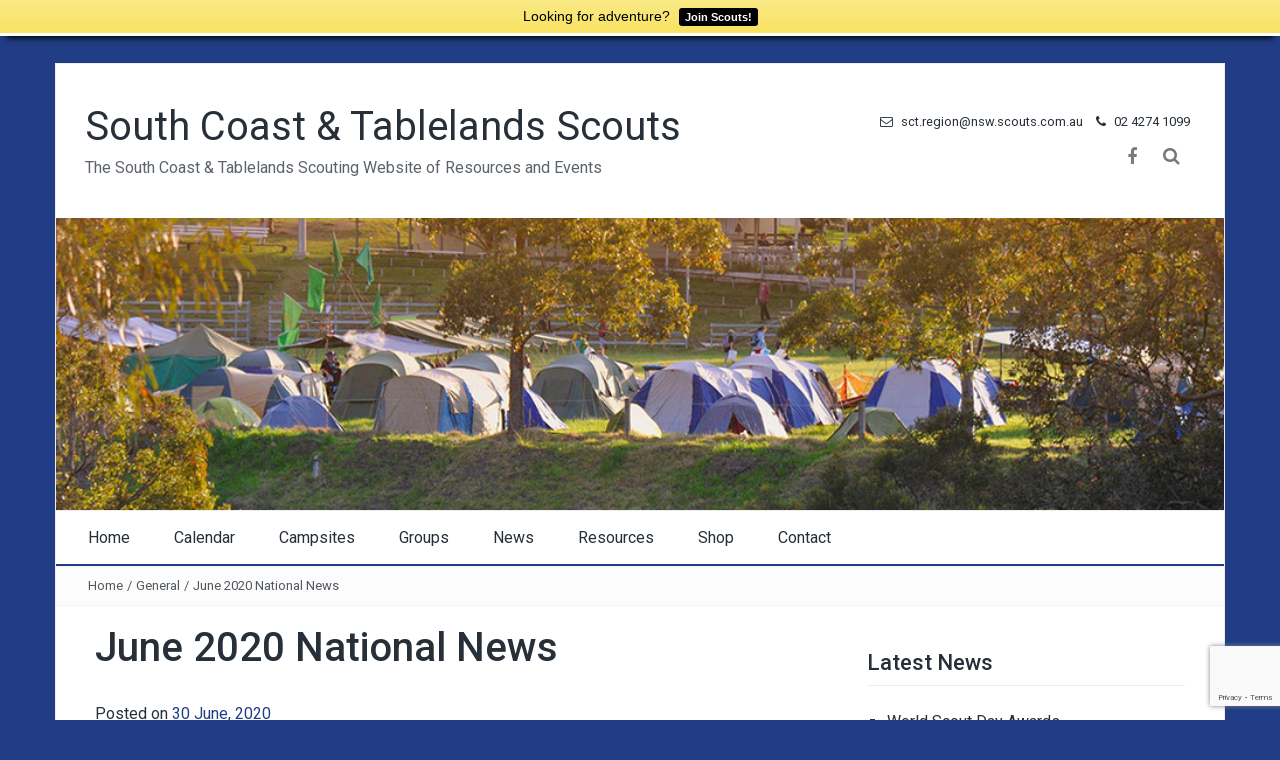

--- FILE ---
content_type: text/html; charset=UTF-8
request_url: https://www.sctscouts.org.au/general/june-2020-national-news/
body_size: 9166
content:
<!DOCTYPE html>
<html lang="en-US">
<head>
<meta charset="UTF-8">
<meta name="viewport" content="width=device-width, initial-scale=1">
<link rel="profile" href="https://gmpg.org/xfn/11">
<link rel="pingback" href="https://www.sctscouts.org.au/xmlrpc.php">

<title>June 2020 National News &#8211; South Coast &amp; Tablelands Scouts</title>
<meta name='robots' content='max-image-preview:large' />
<link rel='dns-prefetch' href='//www.google.com' />
<link rel='dns-prefetch' href='//maxcdn.bootstrapcdn.com' />
<link rel="alternate" type="application/rss+xml" title="South Coast &amp; Tablelands Scouts &raquo; Feed" href="https://www.sctscouts.org.au/feed/" />
<link rel="alternate" type="application/rss+xml" title="South Coast &amp; Tablelands Scouts &raquo; Comments Feed" href="https://www.sctscouts.org.au/comments/feed/" />
<script type="text/javascript">
window._wpemojiSettings = {"baseUrl":"https:\/\/s.w.org\/images\/core\/emoji\/14.0.0\/72x72\/","ext":".png","svgUrl":"https:\/\/s.w.org\/images\/core\/emoji\/14.0.0\/svg\/","svgExt":".svg","source":{"concatemoji":"https:\/\/www.sctscouts.org.au\/wp-includes\/js\/wp-emoji-release.min.js?ver=6.2.8"}};
/*! This file is auto-generated */
!function(e,a,t){var n,r,o,i=a.createElement("canvas"),p=i.getContext&&i.getContext("2d");function s(e,t){p.clearRect(0,0,i.width,i.height),p.fillText(e,0,0);e=i.toDataURL();return p.clearRect(0,0,i.width,i.height),p.fillText(t,0,0),e===i.toDataURL()}function c(e){var t=a.createElement("script");t.src=e,t.defer=t.type="text/javascript",a.getElementsByTagName("head")[0].appendChild(t)}for(o=Array("flag","emoji"),t.supports={everything:!0,everythingExceptFlag:!0},r=0;r<o.length;r++)t.supports[o[r]]=function(e){if(p&&p.fillText)switch(p.textBaseline="top",p.font="600 32px Arial",e){case"flag":return s("\ud83c\udff3\ufe0f\u200d\u26a7\ufe0f","\ud83c\udff3\ufe0f\u200b\u26a7\ufe0f")?!1:!s("\ud83c\uddfa\ud83c\uddf3","\ud83c\uddfa\u200b\ud83c\uddf3")&&!s("\ud83c\udff4\udb40\udc67\udb40\udc62\udb40\udc65\udb40\udc6e\udb40\udc67\udb40\udc7f","\ud83c\udff4\u200b\udb40\udc67\u200b\udb40\udc62\u200b\udb40\udc65\u200b\udb40\udc6e\u200b\udb40\udc67\u200b\udb40\udc7f");case"emoji":return!s("\ud83e\udef1\ud83c\udffb\u200d\ud83e\udef2\ud83c\udfff","\ud83e\udef1\ud83c\udffb\u200b\ud83e\udef2\ud83c\udfff")}return!1}(o[r]),t.supports.everything=t.supports.everything&&t.supports[o[r]],"flag"!==o[r]&&(t.supports.everythingExceptFlag=t.supports.everythingExceptFlag&&t.supports[o[r]]);t.supports.everythingExceptFlag=t.supports.everythingExceptFlag&&!t.supports.flag,t.DOMReady=!1,t.readyCallback=function(){t.DOMReady=!0},t.supports.everything||(n=function(){t.readyCallback()},a.addEventListener?(a.addEventListener("DOMContentLoaded",n,!1),e.addEventListener("load",n,!1)):(e.attachEvent("onload",n),a.attachEvent("onreadystatechange",function(){"complete"===a.readyState&&t.readyCallback()})),(e=t.source||{}).concatemoji?c(e.concatemoji):e.wpemoji&&e.twemoji&&(c(e.twemoji),c(e.wpemoji)))}(window,document,window._wpemojiSettings);
</script>
<style type="text/css">
img.wp-smiley,
img.emoji {
	display: inline !important;
	border: none !important;
	box-shadow: none !important;
	height: 1em !important;
	width: 1em !important;
	margin: 0 0.07em !important;
	vertical-align: -0.1em !important;
	background: none !important;
	padding: 0 !important;
}
</style>
	<link rel='stylesheet' id='easymega-css' href='https://www.sctscouts.org.au/wp-content/plugins/easymega/assets/css/style.css?ver=1754809400' type='text/css' media='all' />
<style id='easymega-inline-css' type='text/css'>
.easymega-wp-desktop #easymega-wp-page .easymega-wp .mega-item .mega-content li.mega-content-li { margin-top: 0px; }
</style>
<link rel='stylesheet' id='wp-block-library-css' href='https://www.sctscouts.org.au/wp-includes/css/dist/block-library/style.min.css?ver=6.2.8' type='text/css' media='all' />
<link rel='stylesheet' id='classic-theme-styles-css' href='https://www.sctscouts.org.au/wp-includes/css/classic-themes.min.css?ver=6.2.8' type='text/css' media='all' />
<style id='global-styles-inline-css' type='text/css'>
body{--wp--preset--color--black: #000000;--wp--preset--color--cyan-bluish-gray: #abb8c3;--wp--preset--color--white: #ffffff;--wp--preset--color--pale-pink: #f78da7;--wp--preset--color--vivid-red: #cf2e2e;--wp--preset--color--luminous-vivid-orange: #ff6900;--wp--preset--color--luminous-vivid-amber: #fcb900;--wp--preset--color--light-green-cyan: #7bdcb5;--wp--preset--color--vivid-green-cyan: #00d084;--wp--preset--color--pale-cyan-blue: #8ed1fc;--wp--preset--color--vivid-cyan-blue: #0693e3;--wp--preset--color--vivid-purple: #9b51e0;--wp--preset--gradient--vivid-cyan-blue-to-vivid-purple: linear-gradient(135deg,rgba(6,147,227,1) 0%,rgb(155,81,224) 100%);--wp--preset--gradient--light-green-cyan-to-vivid-green-cyan: linear-gradient(135deg,rgb(122,220,180) 0%,rgb(0,208,130) 100%);--wp--preset--gradient--luminous-vivid-amber-to-luminous-vivid-orange: linear-gradient(135deg,rgba(252,185,0,1) 0%,rgba(255,105,0,1) 100%);--wp--preset--gradient--luminous-vivid-orange-to-vivid-red: linear-gradient(135deg,rgba(255,105,0,1) 0%,rgb(207,46,46) 100%);--wp--preset--gradient--very-light-gray-to-cyan-bluish-gray: linear-gradient(135deg,rgb(238,238,238) 0%,rgb(169,184,195) 100%);--wp--preset--gradient--cool-to-warm-spectrum: linear-gradient(135deg,rgb(74,234,220) 0%,rgb(151,120,209) 20%,rgb(207,42,186) 40%,rgb(238,44,130) 60%,rgb(251,105,98) 80%,rgb(254,248,76) 100%);--wp--preset--gradient--blush-light-purple: linear-gradient(135deg,rgb(255,206,236) 0%,rgb(152,150,240) 100%);--wp--preset--gradient--blush-bordeaux: linear-gradient(135deg,rgb(254,205,165) 0%,rgb(254,45,45) 50%,rgb(107,0,62) 100%);--wp--preset--gradient--luminous-dusk: linear-gradient(135deg,rgb(255,203,112) 0%,rgb(199,81,192) 50%,rgb(65,88,208) 100%);--wp--preset--gradient--pale-ocean: linear-gradient(135deg,rgb(255,245,203) 0%,rgb(182,227,212) 50%,rgb(51,167,181) 100%);--wp--preset--gradient--electric-grass: linear-gradient(135deg,rgb(202,248,128) 0%,rgb(113,206,126) 100%);--wp--preset--gradient--midnight: linear-gradient(135deg,rgb(2,3,129) 0%,rgb(40,116,252) 100%);--wp--preset--duotone--dark-grayscale: url('#wp-duotone-dark-grayscale');--wp--preset--duotone--grayscale: url('#wp-duotone-grayscale');--wp--preset--duotone--purple-yellow: url('#wp-duotone-purple-yellow');--wp--preset--duotone--blue-red: url('#wp-duotone-blue-red');--wp--preset--duotone--midnight: url('#wp-duotone-midnight');--wp--preset--duotone--magenta-yellow: url('#wp-duotone-magenta-yellow');--wp--preset--duotone--purple-green: url('#wp-duotone-purple-green');--wp--preset--duotone--blue-orange: url('#wp-duotone-blue-orange');--wp--preset--font-size--small: 13px;--wp--preset--font-size--medium: 20px;--wp--preset--font-size--large: 36px;--wp--preset--font-size--x-large: 42px;--wp--preset--spacing--20: 0.44rem;--wp--preset--spacing--30: 0.67rem;--wp--preset--spacing--40: 1rem;--wp--preset--spacing--50: 1.5rem;--wp--preset--spacing--60: 2.25rem;--wp--preset--spacing--70: 3.38rem;--wp--preset--spacing--80: 5.06rem;--wp--preset--shadow--natural: 6px 6px 9px rgba(0, 0, 0, 0.2);--wp--preset--shadow--deep: 12px 12px 50px rgba(0, 0, 0, 0.4);--wp--preset--shadow--sharp: 6px 6px 0px rgba(0, 0, 0, 0.2);--wp--preset--shadow--outlined: 6px 6px 0px -3px rgba(255, 255, 255, 1), 6px 6px rgba(0, 0, 0, 1);--wp--preset--shadow--crisp: 6px 6px 0px rgba(0, 0, 0, 1);}:where(.is-layout-flex){gap: 0.5em;}body .is-layout-flow > .alignleft{float: left;margin-inline-start: 0;margin-inline-end: 2em;}body .is-layout-flow > .alignright{float: right;margin-inline-start: 2em;margin-inline-end: 0;}body .is-layout-flow > .aligncenter{margin-left: auto !important;margin-right: auto !important;}body .is-layout-constrained > .alignleft{float: left;margin-inline-start: 0;margin-inline-end: 2em;}body .is-layout-constrained > .alignright{float: right;margin-inline-start: 2em;margin-inline-end: 0;}body .is-layout-constrained > .aligncenter{margin-left: auto !important;margin-right: auto !important;}body .is-layout-constrained > :where(:not(.alignleft):not(.alignright):not(.alignfull)){max-width: var(--wp--style--global--content-size);margin-left: auto !important;margin-right: auto !important;}body .is-layout-constrained > .alignwide{max-width: var(--wp--style--global--wide-size);}body .is-layout-flex{display: flex;}body .is-layout-flex{flex-wrap: wrap;align-items: center;}body .is-layout-flex > *{margin: 0;}:where(.wp-block-columns.is-layout-flex){gap: 2em;}.has-black-color{color: var(--wp--preset--color--black) !important;}.has-cyan-bluish-gray-color{color: var(--wp--preset--color--cyan-bluish-gray) !important;}.has-white-color{color: var(--wp--preset--color--white) !important;}.has-pale-pink-color{color: var(--wp--preset--color--pale-pink) !important;}.has-vivid-red-color{color: var(--wp--preset--color--vivid-red) !important;}.has-luminous-vivid-orange-color{color: var(--wp--preset--color--luminous-vivid-orange) !important;}.has-luminous-vivid-amber-color{color: var(--wp--preset--color--luminous-vivid-amber) !important;}.has-light-green-cyan-color{color: var(--wp--preset--color--light-green-cyan) !important;}.has-vivid-green-cyan-color{color: var(--wp--preset--color--vivid-green-cyan) !important;}.has-pale-cyan-blue-color{color: var(--wp--preset--color--pale-cyan-blue) !important;}.has-vivid-cyan-blue-color{color: var(--wp--preset--color--vivid-cyan-blue) !important;}.has-vivid-purple-color{color: var(--wp--preset--color--vivid-purple) !important;}.has-black-background-color{background-color: var(--wp--preset--color--black) !important;}.has-cyan-bluish-gray-background-color{background-color: var(--wp--preset--color--cyan-bluish-gray) !important;}.has-white-background-color{background-color: var(--wp--preset--color--white) !important;}.has-pale-pink-background-color{background-color: var(--wp--preset--color--pale-pink) !important;}.has-vivid-red-background-color{background-color: var(--wp--preset--color--vivid-red) !important;}.has-luminous-vivid-orange-background-color{background-color: var(--wp--preset--color--luminous-vivid-orange) !important;}.has-luminous-vivid-amber-background-color{background-color: var(--wp--preset--color--luminous-vivid-amber) !important;}.has-light-green-cyan-background-color{background-color: var(--wp--preset--color--light-green-cyan) !important;}.has-vivid-green-cyan-background-color{background-color: var(--wp--preset--color--vivid-green-cyan) !important;}.has-pale-cyan-blue-background-color{background-color: var(--wp--preset--color--pale-cyan-blue) !important;}.has-vivid-cyan-blue-background-color{background-color: var(--wp--preset--color--vivid-cyan-blue) !important;}.has-vivid-purple-background-color{background-color: var(--wp--preset--color--vivid-purple) !important;}.has-black-border-color{border-color: var(--wp--preset--color--black) !important;}.has-cyan-bluish-gray-border-color{border-color: var(--wp--preset--color--cyan-bluish-gray) !important;}.has-white-border-color{border-color: var(--wp--preset--color--white) !important;}.has-pale-pink-border-color{border-color: var(--wp--preset--color--pale-pink) !important;}.has-vivid-red-border-color{border-color: var(--wp--preset--color--vivid-red) !important;}.has-luminous-vivid-orange-border-color{border-color: var(--wp--preset--color--luminous-vivid-orange) !important;}.has-luminous-vivid-amber-border-color{border-color: var(--wp--preset--color--luminous-vivid-amber) !important;}.has-light-green-cyan-border-color{border-color: var(--wp--preset--color--light-green-cyan) !important;}.has-vivid-green-cyan-border-color{border-color: var(--wp--preset--color--vivid-green-cyan) !important;}.has-pale-cyan-blue-border-color{border-color: var(--wp--preset--color--pale-cyan-blue) !important;}.has-vivid-cyan-blue-border-color{border-color: var(--wp--preset--color--vivid-cyan-blue) !important;}.has-vivid-purple-border-color{border-color: var(--wp--preset--color--vivid-purple) !important;}.has-vivid-cyan-blue-to-vivid-purple-gradient-background{background: var(--wp--preset--gradient--vivid-cyan-blue-to-vivid-purple) !important;}.has-light-green-cyan-to-vivid-green-cyan-gradient-background{background: var(--wp--preset--gradient--light-green-cyan-to-vivid-green-cyan) !important;}.has-luminous-vivid-amber-to-luminous-vivid-orange-gradient-background{background: var(--wp--preset--gradient--luminous-vivid-amber-to-luminous-vivid-orange) !important;}.has-luminous-vivid-orange-to-vivid-red-gradient-background{background: var(--wp--preset--gradient--luminous-vivid-orange-to-vivid-red) !important;}.has-very-light-gray-to-cyan-bluish-gray-gradient-background{background: var(--wp--preset--gradient--very-light-gray-to-cyan-bluish-gray) !important;}.has-cool-to-warm-spectrum-gradient-background{background: var(--wp--preset--gradient--cool-to-warm-spectrum) !important;}.has-blush-light-purple-gradient-background{background: var(--wp--preset--gradient--blush-light-purple) !important;}.has-blush-bordeaux-gradient-background{background: var(--wp--preset--gradient--blush-bordeaux) !important;}.has-luminous-dusk-gradient-background{background: var(--wp--preset--gradient--luminous-dusk) !important;}.has-pale-ocean-gradient-background{background: var(--wp--preset--gradient--pale-ocean) !important;}.has-electric-grass-gradient-background{background: var(--wp--preset--gradient--electric-grass) !important;}.has-midnight-gradient-background{background: var(--wp--preset--gradient--midnight) !important;}.has-small-font-size{font-size: var(--wp--preset--font-size--small) !important;}.has-medium-font-size{font-size: var(--wp--preset--font-size--medium) !important;}.has-large-font-size{font-size: var(--wp--preset--font-size--large) !important;}.has-x-large-font-size{font-size: var(--wp--preset--font-size--x-large) !important;}
.wp-block-navigation a:where(:not(.wp-element-button)){color: inherit;}
:where(.wp-block-columns.is-layout-flex){gap: 2em;}
.wp-block-pullquote{font-size: 1.5em;line-height: 1.6;}
</style>
<link rel='stylesheet' id='contact-form-7-css' href='https://www.sctscouts.org.au/wp-content/plugins/contact-form-7/includes/css/styles.css?ver=5.4.2' type='text/css' media='all' />
<link rel='stylesheet' id='seed-wnb-css-css' href='https://www.sctscouts.org.au/wp-content/plugins/wordpress-notification-bar/inc/css/seed_wnb.css?ver=6.2.8' type='text/css' media='all' />
<link rel='stylesheet' id='cff-css' href='https://www.sctscouts.org.au/wp-content/plugins/custom-facebook-feed/assets/css/cff-style.min.css?ver=4.3.2' type='text/css' media='all' />
<link rel='stylesheet' id='sb-font-awesome-css' href='https://maxcdn.bootstrapcdn.com/font-awesome/4.7.0/css/font-awesome.min.css?ver=6.2.8' type='text/css' media='all' />
<link rel='stylesheet' id='bootstrap-grid-css' href='https://www.sctscouts.org.au/wp-content/themes/passionate-pro/assets/css/bootstrap.min.css?ver=3.3.5' type='text/css' media='' />
<link rel='stylesheet' id='fontAwesome-css' href='https://www.sctscouts.org.au/wp-content/themes/passionate-pro/assets/css/font-awesome.min.css?ver=4.4.0' type='text/css' media='' />
<link rel='stylesheet' id='animate-css' href='https://www.sctscouts.org.au/wp-content/themes/passionate-pro/assets/css/animate.min.css?ver=3.4.0' type='text/css' media='' />
<link rel='stylesheet' id='swiper-css' href='https://www.sctscouts.org.au/wp-content/themes/passionate-pro/assets/css/swiper.min.css?ver=3.2.5' type='text/css' media='' />
<link rel='stylesheet' id='passionate-style-css' href='https://www.sctscouts.org.au/wp-content/themes/passionate-pro/style.css?ver=6.2.8' type='text/css' media='all' />
<style id='passionate-style-inline-css' type='text/css'>

	a:hover,
	.dt-footer-cont li a:hover,
	.dt-footer h3:after,
	.dt-sec-menu li a:hover,
	.dt-featured-posts-wrap h2 a:hover,
	.dt-pagination-nav .current,
	.dt-footer .dt-news-layout-wrap a:hover,
	.dt-footer-bar a:hover, .dt-top-social li.social-search .dt-search-icon .fa:hover  {
		color: #213d86;
	}
	.dt-works-meta h2 span,
	.dt-services-meta h2 span,
	.dt-testimonial-wrap h2 span,
	.dt-news-layout-wrap h2 span,
	.dt-footer h2:after,
	.dt-footer .tagcloud a:hover,
	.dt-call-to-action-btn a:hover,
	.dt-service-more a:hover,
	.dt-nav-md-trigger {
		background: #213d86;
	}
	.dt-category-post-readmore a:hover,
	.dt-pagination-nav .current,
	.dt-pagination-nav a:hover,
	.dt-archive-post .dt-archive-post-readmore a:hover {
		border-color: rgba( 33,61,134,0.95 );
	}
	#back-to-top:hover,
	.dt-call-to-action-btn a,
	.dt-footer h2 span,
	#back-to-top:hover {
		background: rgba( 33,61,134,0.95 );
	}
	
	.dt-main-menu li:hover,
	.dt-main-menu li a:hover,
	.current-menu-item > a,
	.dt-nav-md li a:hover,
	.current-menu-item a,
	.current_page_item a,
	.current-menu-item.menu-item-has-children:after,
	.current-menu-item.menu-item-has-children:hover:after,
	.menu-item-has-children:hover:after,
	.dt-main-menu li:hover > a {
		color: #213d86 !important;
	}
	
</style>
<script type='text/javascript' src='https://www.sctscouts.org.au/wp-includes/js/jquery/jquery.min.js?ver=3.6.4' id='jquery-core-js'></script>
<script type='text/javascript' src='https://www.sctscouts.org.au/wp-includes/js/jquery/jquery-migrate.min.js?ver=3.4.0' id='jquery-migrate-js'></script>
<script type='text/javascript' id='seed-wnb-js-js-extra'>
/* <![CDATA[ */
var seed_wnb_js_localize = {"msg":"Looking for adventure?","button_link":"https:\/\/joinscouts.com.au\/","button_label":"Join Scouts!","button_target":"_blank"};
/* ]]> */
</script>
<script type='text/javascript' src='https://www.sctscouts.org.au/wp-content/plugins/wordpress-notification-bar/inc/js/seed_wnb.js?ver=6.2.8' id='seed-wnb-js-js'></script>
<script type='text/javascript' src='https://www.sctscouts.org.au/wp-content/themes/passionate-pro/assets/js/swiper.jquery.min.js?ver=3.2.5' id='swiper-js-js'></script>
<link rel="https://api.w.org/" href="https://www.sctscouts.org.au/wp-json/" /><link rel="alternate" type="application/json" href="https://www.sctscouts.org.au/wp-json/wp/v2/posts/610974" /><link rel="EditURI" type="application/rsd+xml" title="RSD" href="https://www.sctscouts.org.au/xmlrpc.php?rsd" />
<link rel="wlwmanifest" type="application/wlwmanifest+xml" href="https://www.sctscouts.org.au/wp-includes/wlwmanifest.xml" />
<meta name="generator" content="WordPress 6.2.8" />
<link rel="canonical" href="https://www.sctscouts.org.au/general/june-2020-national-news/" />
<link rel='shortlink' href='https://www.sctscouts.org.au/?p=610974' />
<link rel="alternate" type="application/json+oembed" href="https://www.sctscouts.org.au/wp-json/oembed/1.0/embed?url=https%3A%2F%2Fwww.sctscouts.org.au%2Fgeneral%2Fjune-2020-national-news%2F" />
<link rel="alternate" type="text/xml+oembed" href="https://www.sctscouts.org.au/wp-json/oembed/1.0/embed?url=https%3A%2F%2Fwww.sctscouts.org.au%2Fgeneral%2Fjune-2020-national-news%2F&#038;format=xml" />
<style type='text/css'>#bg_color {
  color: black;
}
.wnb-bar-button {
  color: white;
  text-shadow: 0 -1px 0 rgba(0,0,0,0.25);
  background-color: black;
}
#wnb-bar {
  color: black;
  position: absolute;
  background-color: #fae985;
  background-image: -moz-linear-gradient(top,#fae985,#f9e363);
  background-image: -ms-linear-gradient(top,#fae985,#f9e363);
  background-image: -webkit-gradient(linear,0 0,0 100%,from(#fae985),to(#f9e363));
  background-image: -webkit-linear-gradient(top,#fae985,#f9e363);
  background-image: -o-linear-gradient(top,#fae985,#f9e363);
  background-image: linear-gradient(top,#fae985,#f9e363);
  background-repeat: repeat-x;
  filter: progid:DXImageTransform.Microsoft.gradient(startColorstr='#fae985',endColorstr='#f9e363',GradientType=0);
}
</style><link id="typography-wp-google-font" href="https://fonts.googleapis.com/css?family=Roboto:400,500,300&#038;subset=latin,latin-ext" rel="stylesheet"> 
<style id="typography-wp-style-inline-css" type="text/css">
.dt-logo h1, .dt-logo h1 a
{
	font-family: "Roboto";
}
.dt-logo h1 span
{
	font-family: "Roboto";
	font-weight: 400;
}
body, button, input, select, textarea, body p, body div
{
	font-family: "Roboto";
	font-weight: 400;
}
.dt-main-menu, .dt-main-menu li a
{
	font-weight: 400;
}
h1, h2, h3, h4, h5, h6
{
	font-family: "Roboto";
	font-weight: 500;
}
.dt-image-slider-holder h2, .dt-image-slider-holder h2 a
{
	font-family: "Roboto";
}
.dt-image-slider-holder p, .dt-image-slider-holder div
{
	font-family: "Roboto";
	font-weight: 300;
}

</style>
<style type="text/css" id="custom-background-css">
body.custom-background { background-color: #213d86; }
</style>
			<style type="text/css" id="wp-custom-css">
			/* Latest News = Square Bullets */
.dt-sidebar .widget_recent_entries ul, .dt-sidebar .widget_recent_comments ul{
	list-style: square;
}

/* Hyperlinks = Site Color */
.content-area a {
	color:#213d86;
	opacity: 1;
	/*text-decoration: underline !important;*/
}

/* Input Type Phone */
input[type="tel"] {
	  color: rgba(39, 48, 57, 0.8);
    border-radius: 3px;
    border: 1px solid rgba(39, 48, 57, 0.25);
    min-width: 60%;
    max-width: 100%;
    padding: 5px 10px;
}

/* Hide Author */
.byline {
	display: none !important;
}

/* Menu Border Bottom */
.dt-main-menu ul {
    border-bottom: solid 2px #213d86;
}

/* Hide RSS Icon */
img.rss-widget-icon {
    display: none;
}

/* RSS Summary Small Text */
.rssSummary {
    font-size: small;
}		</style>
		</head>

<body class="post-template-default single single-post postid-610974 single-format-standard custom-background group-blog">

	<div class="dt-layout-boxed">
		<header class="dt-header">
			<div class="container">
				<div class="row">
					<div class="col-lg-8 col-md-4 col-sm-12 col-xs-12">
						<div class="dt-logo">
							                                <h1 class="site-title"><a href="https://www.sctscouts.org.au/" rel="home">South Coast &amp; Tablelands Scouts</a></h1>
                                                                    <p class="site-description">The South Coast &amp; Tablelands Scouting Website of Resources and Events</p>
                                
						</div><!-- .dt-logo -->
					</div><!-- .col-lg-8 .col-md-4 .col-sm-4 .col-xs-12 -->

					<div class="dt-top-social-wrapper col-lg-4 col-md-8 col-sm-12 col-xs-12">
						<div class="dt-top-social">
															<div class="dt-social-icons-lg">
									<aside id="passionate_contact-3" class="widget widget_passionate_contact widget_passionate_contact">                    <div class="dt-widget-meta">
                <h2>Contact<span></span></h2>            </div>
        
        <div class="dt-contact-items-wrap">
            <span class="contact-item"><i class="fa fa-envelope-o"></i> sct.region@nsw.scouts.com.au</span>            <span class="contact-item"><i class="fa fa-phone"></i> 02 4274 1099</span>                        <div class="clearfix"></div>
        </div>
        </aside><aside id="passionate_social_icons-3" class="widget widget_passionate_social_icons widget_passionate_social_icons">
        <aside class="dt-social-icons">
            <h2 class="widget-title">Social</h2>            <ul>
                                    <li><a href="https://www.facebook.com/sct.region.scouts" target="_blank"><i class="fa fa-facebook transition35"></i></a> </li>
                                                                                                                                                                                                                                <li class="social-search">
                    <span class="dt-search-wrap transition5">
                        <form role="search" method="get" class="search-form" action="https://www.sctscouts.org.au/">
                            <input class="search-field" placeholder="Search ..." value="" name="s" type="search">
                        </form>
                        <span class="dt-search-icon">
                            <i class="fa fa-search transition35"></i>
                        </span><!-- .dt-search-wrap -->
                    </span><!-- .dt-search-wrap -->
                </li>


            </ul>
        </aside>

        </aside>								</div>
							
						</div><!-- .dt-top-social -->
					</div><!-- .col-lg-4 .col-md-8 .col-sm-9 .col-xs-12 -->
				</div><!-- .row -->
			</div><!-- .container -->
		</header><!-- .dt-header -->

		
			<div class="dt-header-image">
				<a href="https://www.sctscouts.org.au/" title="South Coast &amp; Tablelands Scouts" rel="home">
					<img src="https://www.sctscouts.org.au/wp-content/uploads/2018/02/14524332_1243873855633691_6631560359222943198_o-1.jpg" width="1000" height="250" alt="header image" />
				</a>
			</div><!-- .dt-header-image -->

		
		<nav class="">
			<div class="dt-main-menu-wrap">

                <div class="dt-main-menu">
                    <div class="menu-main-container"><ul id="primary-menu" class="menu"><li id="menu-item-433187" class="menu-item menu-item-type-post_type menu-item-object-page menu-item-home menu-item-433187"><a href="https://www.sctscouts.org.au/">Home</a></li>
<li id="menu-item-187" class="menu-item menu-item-type-post_type menu-item-object-page menu-item-187"><a href="https://www.sctscouts.org.au/calendar/">Calendar</a></li>
<li id="menu-item-14725" class="menu-item menu-item-type-post_type menu-item-object-page menu-item-14725"><a href="https://www.sctscouts.org.au/campsites/">Campsites</a></li>
<li id="menu-item-41" class="menu-item menu-item-type-post_type menu-item-object-page menu-item-41"><a href="https://www.sctscouts.org.au/groups/">Groups</a></li>
<li id="menu-item-61" class="menu-item menu-item-type-post_type menu-item-object-page current_page_parent menu-item-61"><a href="https://www.sctscouts.org.au/news/">News</a></li>
<li id="menu-item-38" class="menu-item menu-item-type-post_type menu-item-object-page menu-item-38"><a href="https://www.sctscouts.org.au/resources/">Resources</a></li>
<li id="menu-item-5" class="menu-item menu-item-type-post_type menu-item-object-page menu-item-5"><a href="https://www.sctscouts.org.au/shop/">Shop</a></li>
<li id="menu-item-69" class="menu-item menu-item-type-post_type menu-item-object-page menu-item-69"><a href="https://www.sctscouts.org.au/contact/">Contact</a></li>
</ul></div>                </div><!-- .dt-main-menu -->

                <div class="dt-nav-md-trigger">
                    Menu <i class="fa fa-bars"></i>
                </div><!-- .dt-nav-md-trigger -->

                <div class="dt-nav-md">
                    <div class="menu-main-container"><ul id="primary-menu" class="menu"><li class="menu-item menu-item-type-post_type menu-item-object-page menu-item-home menu-item-433187"><a href="https://www.sctscouts.org.au/">Home</a></li>
<li class="menu-item menu-item-type-post_type menu-item-object-page menu-item-187"><a href="https://www.sctscouts.org.au/calendar/">Calendar</a></li>
<li class="menu-item menu-item-type-post_type menu-item-object-page menu-item-14725"><a href="https://www.sctscouts.org.au/campsites/">Campsites</a></li>
<li class="menu-item menu-item-type-post_type menu-item-object-page menu-item-41"><a href="https://www.sctscouts.org.au/groups/">Groups</a></li>
<li class="menu-item menu-item-type-post_type menu-item-object-page current_page_parent menu-item-61"><a href="https://www.sctscouts.org.au/news/">News</a></li>
<li class="menu-item menu-item-type-post_type menu-item-object-page menu-item-38"><a href="https://www.sctscouts.org.au/resources/">Resources</a></li>
<li class="menu-item menu-item-type-post_type menu-item-object-page menu-item-5"><a href="https://www.sctscouts.org.au/shop/">Shop</a></li>
<li class="menu-item menu-item-type-post_type menu-item-object-page menu-item-69"><a href="https://www.sctscouts.org.au/contact/">Contact</a></li>
</ul></div>                </div><!-- .dt-nav-md .transition35 -->

			</div><!-- .dt-main-menu-wrap -->
		</nav><!-- .dt-sticky -->

					<div class="dt-breadcrumbs">
				<div class="container">
					<div class="row">
						<div class="col-lg-12">
							<ul id="dt_breadcrumbs"><li><a href="https://www.sctscouts.org.au">Home</a></li><li class="separator"> / </li><li><a href="https://www.sctscouts.org.au/category/general/" rel="category tag">General</a></li><li class="separator"> / </li><li>June 2020 National News</li></ul>						</div><!-- .col-lg-12 -->
					</div><!-- .row-->
				</div><!-- .container-->
			</div><!-- .dt-breadcrumbs-->
		
	<div class="container">
        <div class="dt-main-cont layout-right_sidebar">
			<div class="row">

                <div class="content-area-wrapper col-lg-8 col-md-8  ">
                    <div id="primary" class="content-area">
						<main id="main" class="site-main" role="main">

															
<article id="post-610974" class="post-610974 post type-post status-publish format-standard hentry category-general">
	<header class="entry-header">
		<h1 class="entry-title">June 2020 National News</h1>
		<div class="entry-meta">
			<span class="posted-on">Posted on <a href="https://www.sctscouts.org.au/general/june-2020-national-news/" rel="bookmark"><time class="entry-date published updated" datetime="2020-06-30T21:21:20+10:00">30 June, 2020</time></a></span><span class="byline"> by <span class="author vcard"><a class="url fn n" href="https://www.sctscouts.org.au/author/118960sctscouts-org-au/">Mark Hutchison</a></span></span>		</div><!-- .entry-meta -->
	</header><!-- .entry-header -->

	<div class="entry-content">
		
<p><a href="https://mailchi.mp/scouts/june2020?e=10a2762d35">National News June 2020</a></p>



<p></p>
			</div><!-- .entry-content -->

	<footer class="entry-footer">
		<span class="cat-links">Posted in <a href="https://www.sctscouts.org.au/category/general/" rel="category tag">General</a></span>	</footer><!-- .entry-footer -->
</article><!-- #post-## -->
								
	<nav class="navigation post-navigation" aria-label="Posts">
		<h2 class="screen-reader-text">Post navigation</h2>
		<div class="nav-links"><div class="nav-previous"><a href="https://www.sctscouts.org.au/general/96th-annual-report/" rel="prev">96th Annual Report</a></div><div class="nav-next"><a href="https://www.sctscouts.org.au/general/mental-health-first-aid-instructors-expression-of-interest/" rel="next">Mental Health First Aid Instructors &#8211; Expression of Interest</a></div></div>
	</nav>																					</main><!-- #main -->
					</div><!-- #primary -->
				</div><!-- .col-lg-8 .col-md-8 -->

                                    <div class="sidebar-wrapper col-lg-4 col-md-4 ">
                        
<aside id="secondary" class="widget-area dt-sidebar" role="complementary">
	
		<aside id="recent-posts-4" class="widget widget_recent_entries widget_recent-posts">
		<h2 class="widget-title">Latest News</h2>
		<ul>
											<li>
					<a href="https://www.sctscouts.org.au/general/world-scout-day-awards/">World Scout Day Awards</a>
									</li>
											<li>
					<a href="https://www.sctscouts.org.au/general/mental-health-first-aid-instructors-expression-of-interest/">Mental Health First Aid Instructors &#8211; Expression of Interest</a>
									</li>
											<li>
					<a href="https://www.sctscouts.org.au/general/june-2020-national-news/" aria-current="page">June 2020 National News</a>
									</li>
											<li>
					<a href="https://www.sctscouts.org.au/general/96th-annual-report/">96th Annual Report</a>
									</li>
											<li>
					<a href="https://www.sctscouts.org.au/general/chief-chat-launching-scoutinghome/">Chief Chat &#8211; Launching Scouting@Home</a>
									</li>
					</ul>

		</aside><aside id="rss-4" class="widget widget_rss widget_rss"><h2 class="widget-title"><a class="rsswidget rss-widget-feed" href="https://events.nsw.scouts.com.au/region/sct/upcoming-rss"><img class="rss-widget-icon" style="border:0" width="14" height="14" src="https://www.sctscouts.org.au/wp-includes/images/rss.png" alt="RSS" loading="lazy" /></a> <a class="rsswidget rss-widget-title" href="https://events.nsw.scouts.com.au/region/sct/upcoming">Upcoming Events</a></h2><ul><li><a class='rsswidget' href='https://events.nsw.scouts.com.au/event/3010'>Provide First Aid-HLTAID011 (incorporates CPR)</a><div class="rssSummary">Sat 18th Jul 2026 (9am to 4pm)</div></li><li><a class='rsswidget' href='https://events.nsw.scouts.com.au/event/3022'>Provide First Aid-HLTAID011 (incorporates CPR)</a><div class="rssSummary">Sat 10th Oct 2026 (9am to 4pm)</div></li><li><a class='rsswidget' href='https://events.nsw.scouts.com.au/event/3021'>Provide First Aid-HLTAID011 (incorporates CPR)</a><div class="rssSummary">Sat 7th Mar 2026 (9am to 4pm)</div></li><li><a class='rsswidget' href='https://events.nsw.scouts.com.au/event/2957'>Once Upon a Roventure</a><div class="rssSummary">Fri 6th Mar 2026 (6pm) to Sun 8th Mar 2026 (2pm)</div></li><li><a class='rsswidget' href='https://events.nsw.scouts.com.au/event/3050'>Flying Fox event at Gunning Show</a><div class="rssSummary">Fri 13th Feb 2026 (4pm) to Sun 15th Feb 2026 (5pm)</div></li></ul></aside></aside><!-- #secondary -->
                    </div><!-- .col-lg-4 .col-md-4 -->
                
			</div><!-- .row -->
		</div><!-- .dt-main-cont -->
	</div><!-- .container -->


	<footer class="dt-footer">
		                <div class="dt-footer-cont">
                    <div class="container">
                        <div class="row">
                        
                            <div class="col-lg-3 col-md-3 col-sm-6 dt-sidebar">
                                <aside id="text-7" class="widget widget_text widget_text"><h2 class="widget-title"><span></span>Region Website Links</h2>			<div class="textwidget"><ul style="list-style: square;">
<li><a href="https://www.widegame.com.au/" target="_blank" rel="noopener">Weekend Wide Game</a></li>
<li><a href="https://www.scatrovers.com/" target="_blank" rel="noopener">SC&amp;T Rovers</a></li>
<li><a href="http://www.korimulgangshow.com/" target="_blank" rel="noopener">Korimul Gangshow</a></li>
<li><a href="https://www.mtkeirascoutcamp.com.au/" target="_blank" rel="noopener">Mt Keira Scout Camp</a></li>
</ul>
</div>
		</aside>                            </div><!-- .col-lg-3 -->

                        
                                                    <div class="col-lg-3 col-md-3 col-sm-6 dt-sidebar">
                                <aside id="text-8" class="widget widget_text widget_text"><h2 class="widget-title"><span></span>Scouting Links</h2>			<div class="textwidget"><ul style="list-style: square;">
<li><a href="https://www.scouts.com.au/" target="_blank" rel="noopener">Scouts Australia</a></li>
<li><a href="https://nsw.scouts.com.au/" target="_blank" rel="noopener">Scouts NSW Branch</a></li>
<li><a href="https://www.patroltent.com/" target="_blank" rel="noopener">Scouts NSW &#8211; Patrol Tent</a></li>
</ul>
</div>
		</aside>                            </div><!-- .col-lg-3 -->
                        
                                                    <div class="col-lg-3 col-md-3 col-sm-6 dt-sidebar">
                                <aside id="text-11" class="widget widget_text widget_text"><h2 class="widget-title"><span></span>Intranet Links</h2>			<div class="textwidget"><ul style="list-style: square;">
<li><a href="https://confluence.sctscouts.org.au/" target="_blank" rel="noopener">Confluence</a></li>
<li><a href="https://login.microsoftonline.com/?whr=sctscouts.org.au" target="_blank" rel="noopener">Office 365</a></li>
<li><a href="https://events.sctscouts.org.au/" target="_blank" rel="noopener">ScoutEvent</a></li>
<li><a href="https://scoutlink.nsw.scouts.com.au" target="_blank" rel="noopener">ScoutLink</a></li>
<li><a href="https://sctscouts.slack.com" target="_blank" rel="noopener">Slack</a></li>
</ul>
</div>
		</aside>                            </div><!-- .col-lg-3 -->
                        
                        
                        <div class="col-lg-3 col-md-3 col-sm-6 dt-sidebar">
                            <aside id="text-9" class="widget widget_text widget_text"><h2 class="widget-title"><span></span>Region Office</h2>			<div class="textwidget"><p>87 Wentworth Street<br />
Port Kembla, NSW, 2505<br />
Tel: 02 4274 1099<br />
Fax: 02 4274 6334<br />
Monday, Tuesday, Thursday &amp; Friday.</p>
</div>
		</aside>                        </div><!-- .col-lg-3 -->
                                                <div class="clearfix"></div>
                        </div>
                    </div>
                </div><!-- .dt-sidebar -->
		                <div class="dt-footer-bar">
            <div class="row">
                                <div class="col-lg-6 col-md-6">
                    <div class="dt-copyright">
                        Copyright &copy; 2026 <a href="https://www.sctscouts.org.au/" title="South Coast &amp; Tablelands Scouts">South Coast &amp; Tablelands Scouts</a>. All rights reserved.                    </div><!-- .dt-copyright -->
                </div><!-- .col-lg-6 .col-md-6 -->
                
                                <div class="col-lg-6 col-md-6">
                    <div class="dt-footer-designer">
                        Produced by <a href="https://www.avc-technologies.com.au/" target="_blank">Ben Nichols</a> | Design by <a href="https://www.famethemes.com/" target="_blank" rel="designer">FameThemes</a>                    </div><!-- .dt-footer-designer -->
                </div><!-- .col-lg-6 .col-md-6 -->
                
            </div><!-- .row -->
		</div><!-- .dt-footer-bar -->
        
	</footer><!-- .dt-footer -->
</div><!-- .dt-body-wrap -->

<a id="back-to-top" class="transition35"><i class="fa fa-angle-up"></i></a><!-- #back-to-top -->

<!-- Custom Facebook Feed JS -->
<script type="text/javascript">var cffajaxurl = "https://www.sctscouts.org.au/wp-admin/admin-ajax.php";
var cfflinkhashtags = "true";
</script>
<script type='text/javascript' id='easymega-js-extra'>
/* <![CDATA[ */
var MegamenuWp = {"ajax_url":"https:\/\/www.sctscouts.org.au\/wp-admin\/admin-ajax.php","loading_icon":"<div class=\"mega-spinner\"><div class=\"uil-squares-css\" style=\"transform:scale(0.4);\"><div><div><\/div><\/div><div><div><\/div><\/div><div><div><\/div><\/div><div><div><\/div><\/div><div><div><\/div><\/div><div><div><\/div><\/div><div><div><\/div><\/div><div><div><\/div><\/div><\/div><\/div>","theme_support":{"mobile_mod":720,"disable_auto_css":0,"disable_css":0,"parent_level":0,"content_right":0,"content_left":0,"margin_top":0,"animation":"","child_li":"","ul_css":"","li_css":""},"mega_parent_level":"0","mega_content_left":"0","mega_content_right":"0","animation":"shift-up"};
/* ]]> */
</script>
<script type='text/javascript' src='https://www.sctscouts.org.au/wp-content/plugins/easymega/assets/js/easymega-wp.js?ver=1754809400' id='easymega-js'></script>
<script type='text/javascript' src='https://www.sctscouts.org.au/wp-includes/js/dist/vendor/wp-polyfill-inert.min.js?ver=3.1.2' id='wp-polyfill-inert-js'></script>
<script type='text/javascript' src='https://www.sctscouts.org.au/wp-includes/js/dist/vendor/regenerator-runtime.min.js?ver=0.13.11' id='regenerator-runtime-js'></script>
<script type='text/javascript' src='https://www.sctscouts.org.au/wp-includes/js/dist/vendor/wp-polyfill.min.js?ver=3.15.0' id='wp-polyfill-js'></script>
<script type='text/javascript' id='contact-form-7-js-extra'>
/* <![CDATA[ */
var wpcf7 = {"api":{"root":"https:\/\/www.sctscouts.org.au\/wp-json\/","namespace":"contact-form-7\/v1"},"cached":"1"};
/* ]]> */
</script>
<script type='text/javascript' src='https://www.sctscouts.org.au/wp-content/plugins/contact-form-7/includes/js/index.js?ver=5.4.2' id='contact-form-7-js'></script>
<script type='text/javascript' src='https://www.sctscouts.org.au/wp-content/plugins/custom-facebook-feed/assets/js/cff-scripts.min.js?ver=4.3.2' id='cffscripts-js'></script>
<script type='text/javascript' src='https://www.sctscouts.org.au/wp-content/themes/passionate-pro/assets/js/custom.js?ver=6.2.8' id='custom-js-js'></script>
<script type='text/javascript' src='https://www.google.com/recaptcha/api.js?render=6Ld3gJMUAAAAAGiLzEu-MICnPvnNzyc4SMN4pMcw&#038;ver=3.0' id='google-recaptcha-js'></script>
<script type='text/javascript' id='wpcf7-recaptcha-js-extra'>
/* <![CDATA[ */
var wpcf7_recaptcha = {"sitekey":"6Ld3gJMUAAAAAGiLzEu-MICnPvnNzyc4SMN4pMcw","actions":{"homepage":"homepage","contactform":"contactform"}};
/* ]]> */
</script>
<script type='text/javascript' src='https://www.sctscouts.org.au/wp-content/plugins/contact-form-7/modules/recaptcha/index.js?ver=5.4.2' id='wpcf7-recaptcha-js'></script>

</body>
</html>


--- FILE ---
content_type: text/html; charset=utf-8
request_url: https://www.google.com/recaptcha/api2/anchor?ar=1&k=6Ld3gJMUAAAAAGiLzEu-MICnPvnNzyc4SMN4pMcw&co=aHR0cHM6Ly93d3cuc2N0c2NvdXRzLm9yZy5hdTo0NDM.&hl=en&v=PoyoqOPhxBO7pBk68S4YbpHZ&size=invisible&anchor-ms=20000&execute-ms=30000&cb=dp1ypdhpbmid
body_size: 48694
content:
<!DOCTYPE HTML><html dir="ltr" lang="en"><head><meta http-equiv="Content-Type" content="text/html; charset=UTF-8">
<meta http-equiv="X-UA-Compatible" content="IE=edge">
<title>reCAPTCHA</title>
<style type="text/css">
/* cyrillic-ext */
@font-face {
  font-family: 'Roboto';
  font-style: normal;
  font-weight: 400;
  font-stretch: 100%;
  src: url(//fonts.gstatic.com/s/roboto/v48/KFO7CnqEu92Fr1ME7kSn66aGLdTylUAMa3GUBHMdazTgWw.woff2) format('woff2');
  unicode-range: U+0460-052F, U+1C80-1C8A, U+20B4, U+2DE0-2DFF, U+A640-A69F, U+FE2E-FE2F;
}
/* cyrillic */
@font-face {
  font-family: 'Roboto';
  font-style: normal;
  font-weight: 400;
  font-stretch: 100%;
  src: url(//fonts.gstatic.com/s/roboto/v48/KFO7CnqEu92Fr1ME7kSn66aGLdTylUAMa3iUBHMdazTgWw.woff2) format('woff2');
  unicode-range: U+0301, U+0400-045F, U+0490-0491, U+04B0-04B1, U+2116;
}
/* greek-ext */
@font-face {
  font-family: 'Roboto';
  font-style: normal;
  font-weight: 400;
  font-stretch: 100%;
  src: url(//fonts.gstatic.com/s/roboto/v48/KFO7CnqEu92Fr1ME7kSn66aGLdTylUAMa3CUBHMdazTgWw.woff2) format('woff2');
  unicode-range: U+1F00-1FFF;
}
/* greek */
@font-face {
  font-family: 'Roboto';
  font-style: normal;
  font-weight: 400;
  font-stretch: 100%;
  src: url(//fonts.gstatic.com/s/roboto/v48/KFO7CnqEu92Fr1ME7kSn66aGLdTylUAMa3-UBHMdazTgWw.woff2) format('woff2');
  unicode-range: U+0370-0377, U+037A-037F, U+0384-038A, U+038C, U+038E-03A1, U+03A3-03FF;
}
/* math */
@font-face {
  font-family: 'Roboto';
  font-style: normal;
  font-weight: 400;
  font-stretch: 100%;
  src: url(//fonts.gstatic.com/s/roboto/v48/KFO7CnqEu92Fr1ME7kSn66aGLdTylUAMawCUBHMdazTgWw.woff2) format('woff2');
  unicode-range: U+0302-0303, U+0305, U+0307-0308, U+0310, U+0312, U+0315, U+031A, U+0326-0327, U+032C, U+032F-0330, U+0332-0333, U+0338, U+033A, U+0346, U+034D, U+0391-03A1, U+03A3-03A9, U+03B1-03C9, U+03D1, U+03D5-03D6, U+03F0-03F1, U+03F4-03F5, U+2016-2017, U+2034-2038, U+203C, U+2040, U+2043, U+2047, U+2050, U+2057, U+205F, U+2070-2071, U+2074-208E, U+2090-209C, U+20D0-20DC, U+20E1, U+20E5-20EF, U+2100-2112, U+2114-2115, U+2117-2121, U+2123-214F, U+2190, U+2192, U+2194-21AE, U+21B0-21E5, U+21F1-21F2, U+21F4-2211, U+2213-2214, U+2216-22FF, U+2308-230B, U+2310, U+2319, U+231C-2321, U+2336-237A, U+237C, U+2395, U+239B-23B7, U+23D0, U+23DC-23E1, U+2474-2475, U+25AF, U+25B3, U+25B7, U+25BD, U+25C1, U+25CA, U+25CC, U+25FB, U+266D-266F, U+27C0-27FF, U+2900-2AFF, U+2B0E-2B11, U+2B30-2B4C, U+2BFE, U+3030, U+FF5B, U+FF5D, U+1D400-1D7FF, U+1EE00-1EEFF;
}
/* symbols */
@font-face {
  font-family: 'Roboto';
  font-style: normal;
  font-weight: 400;
  font-stretch: 100%;
  src: url(//fonts.gstatic.com/s/roboto/v48/KFO7CnqEu92Fr1ME7kSn66aGLdTylUAMaxKUBHMdazTgWw.woff2) format('woff2');
  unicode-range: U+0001-000C, U+000E-001F, U+007F-009F, U+20DD-20E0, U+20E2-20E4, U+2150-218F, U+2190, U+2192, U+2194-2199, U+21AF, U+21E6-21F0, U+21F3, U+2218-2219, U+2299, U+22C4-22C6, U+2300-243F, U+2440-244A, U+2460-24FF, U+25A0-27BF, U+2800-28FF, U+2921-2922, U+2981, U+29BF, U+29EB, U+2B00-2BFF, U+4DC0-4DFF, U+FFF9-FFFB, U+10140-1018E, U+10190-1019C, U+101A0, U+101D0-101FD, U+102E0-102FB, U+10E60-10E7E, U+1D2C0-1D2D3, U+1D2E0-1D37F, U+1F000-1F0FF, U+1F100-1F1AD, U+1F1E6-1F1FF, U+1F30D-1F30F, U+1F315, U+1F31C, U+1F31E, U+1F320-1F32C, U+1F336, U+1F378, U+1F37D, U+1F382, U+1F393-1F39F, U+1F3A7-1F3A8, U+1F3AC-1F3AF, U+1F3C2, U+1F3C4-1F3C6, U+1F3CA-1F3CE, U+1F3D4-1F3E0, U+1F3ED, U+1F3F1-1F3F3, U+1F3F5-1F3F7, U+1F408, U+1F415, U+1F41F, U+1F426, U+1F43F, U+1F441-1F442, U+1F444, U+1F446-1F449, U+1F44C-1F44E, U+1F453, U+1F46A, U+1F47D, U+1F4A3, U+1F4B0, U+1F4B3, U+1F4B9, U+1F4BB, U+1F4BF, U+1F4C8-1F4CB, U+1F4D6, U+1F4DA, U+1F4DF, U+1F4E3-1F4E6, U+1F4EA-1F4ED, U+1F4F7, U+1F4F9-1F4FB, U+1F4FD-1F4FE, U+1F503, U+1F507-1F50B, U+1F50D, U+1F512-1F513, U+1F53E-1F54A, U+1F54F-1F5FA, U+1F610, U+1F650-1F67F, U+1F687, U+1F68D, U+1F691, U+1F694, U+1F698, U+1F6AD, U+1F6B2, U+1F6B9-1F6BA, U+1F6BC, U+1F6C6-1F6CF, U+1F6D3-1F6D7, U+1F6E0-1F6EA, U+1F6F0-1F6F3, U+1F6F7-1F6FC, U+1F700-1F7FF, U+1F800-1F80B, U+1F810-1F847, U+1F850-1F859, U+1F860-1F887, U+1F890-1F8AD, U+1F8B0-1F8BB, U+1F8C0-1F8C1, U+1F900-1F90B, U+1F93B, U+1F946, U+1F984, U+1F996, U+1F9E9, U+1FA00-1FA6F, U+1FA70-1FA7C, U+1FA80-1FA89, U+1FA8F-1FAC6, U+1FACE-1FADC, U+1FADF-1FAE9, U+1FAF0-1FAF8, U+1FB00-1FBFF;
}
/* vietnamese */
@font-face {
  font-family: 'Roboto';
  font-style: normal;
  font-weight: 400;
  font-stretch: 100%;
  src: url(//fonts.gstatic.com/s/roboto/v48/KFO7CnqEu92Fr1ME7kSn66aGLdTylUAMa3OUBHMdazTgWw.woff2) format('woff2');
  unicode-range: U+0102-0103, U+0110-0111, U+0128-0129, U+0168-0169, U+01A0-01A1, U+01AF-01B0, U+0300-0301, U+0303-0304, U+0308-0309, U+0323, U+0329, U+1EA0-1EF9, U+20AB;
}
/* latin-ext */
@font-face {
  font-family: 'Roboto';
  font-style: normal;
  font-weight: 400;
  font-stretch: 100%;
  src: url(//fonts.gstatic.com/s/roboto/v48/KFO7CnqEu92Fr1ME7kSn66aGLdTylUAMa3KUBHMdazTgWw.woff2) format('woff2');
  unicode-range: U+0100-02BA, U+02BD-02C5, U+02C7-02CC, U+02CE-02D7, U+02DD-02FF, U+0304, U+0308, U+0329, U+1D00-1DBF, U+1E00-1E9F, U+1EF2-1EFF, U+2020, U+20A0-20AB, U+20AD-20C0, U+2113, U+2C60-2C7F, U+A720-A7FF;
}
/* latin */
@font-face {
  font-family: 'Roboto';
  font-style: normal;
  font-weight: 400;
  font-stretch: 100%;
  src: url(//fonts.gstatic.com/s/roboto/v48/KFO7CnqEu92Fr1ME7kSn66aGLdTylUAMa3yUBHMdazQ.woff2) format('woff2');
  unicode-range: U+0000-00FF, U+0131, U+0152-0153, U+02BB-02BC, U+02C6, U+02DA, U+02DC, U+0304, U+0308, U+0329, U+2000-206F, U+20AC, U+2122, U+2191, U+2193, U+2212, U+2215, U+FEFF, U+FFFD;
}
/* cyrillic-ext */
@font-face {
  font-family: 'Roboto';
  font-style: normal;
  font-weight: 500;
  font-stretch: 100%;
  src: url(//fonts.gstatic.com/s/roboto/v48/KFO7CnqEu92Fr1ME7kSn66aGLdTylUAMa3GUBHMdazTgWw.woff2) format('woff2');
  unicode-range: U+0460-052F, U+1C80-1C8A, U+20B4, U+2DE0-2DFF, U+A640-A69F, U+FE2E-FE2F;
}
/* cyrillic */
@font-face {
  font-family: 'Roboto';
  font-style: normal;
  font-weight: 500;
  font-stretch: 100%;
  src: url(//fonts.gstatic.com/s/roboto/v48/KFO7CnqEu92Fr1ME7kSn66aGLdTylUAMa3iUBHMdazTgWw.woff2) format('woff2');
  unicode-range: U+0301, U+0400-045F, U+0490-0491, U+04B0-04B1, U+2116;
}
/* greek-ext */
@font-face {
  font-family: 'Roboto';
  font-style: normal;
  font-weight: 500;
  font-stretch: 100%;
  src: url(//fonts.gstatic.com/s/roboto/v48/KFO7CnqEu92Fr1ME7kSn66aGLdTylUAMa3CUBHMdazTgWw.woff2) format('woff2');
  unicode-range: U+1F00-1FFF;
}
/* greek */
@font-face {
  font-family: 'Roboto';
  font-style: normal;
  font-weight: 500;
  font-stretch: 100%;
  src: url(//fonts.gstatic.com/s/roboto/v48/KFO7CnqEu92Fr1ME7kSn66aGLdTylUAMa3-UBHMdazTgWw.woff2) format('woff2');
  unicode-range: U+0370-0377, U+037A-037F, U+0384-038A, U+038C, U+038E-03A1, U+03A3-03FF;
}
/* math */
@font-face {
  font-family: 'Roboto';
  font-style: normal;
  font-weight: 500;
  font-stretch: 100%;
  src: url(//fonts.gstatic.com/s/roboto/v48/KFO7CnqEu92Fr1ME7kSn66aGLdTylUAMawCUBHMdazTgWw.woff2) format('woff2');
  unicode-range: U+0302-0303, U+0305, U+0307-0308, U+0310, U+0312, U+0315, U+031A, U+0326-0327, U+032C, U+032F-0330, U+0332-0333, U+0338, U+033A, U+0346, U+034D, U+0391-03A1, U+03A3-03A9, U+03B1-03C9, U+03D1, U+03D5-03D6, U+03F0-03F1, U+03F4-03F5, U+2016-2017, U+2034-2038, U+203C, U+2040, U+2043, U+2047, U+2050, U+2057, U+205F, U+2070-2071, U+2074-208E, U+2090-209C, U+20D0-20DC, U+20E1, U+20E5-20EF, U+2100-2112, U+2114-2115, U+2117-2121, U+2123-214F, U+2190, U+2192, U+2194-21AE, U+21B0-21E5, U+21F1-21F2, U+21F4-2211, U+2213-2214, U+2216-22FF, U+2308-230B, U+2310, U+2319, U+231C-2321, U+2336-237A, U+237C, U+2395, U+239B-23B7, U+23D0, U+23DC-23E1, U+2474-2475, U+25AF, U+25B3, U+25B7, U+25BD, U+25C1, U+25CA, U+25CC, U+25FB, U+266D-266F, U+27C0-27FF, U+2900-2AFF, U+2B0E-2B11, U+2B30-2B4C, U+2BFE, U+3030, U+FF5B, U+FF5D, U+1D400-1D7FF, U+1EE00-1EEFF;
}
/* symbols */
@font-face {
  font-family: 'Roboto';
  font-style: normal;
  font-weight: 500;
  font-stretch: 100%;
  src: url(//fonts.gstatic.com/s/roboto/v48/KFO7CnqEu92Fr1ME7kSn66aGLdTylUAMaxKUBHMdazTgWw.woff2) format('woff2');
  unicode-range: U+0001-000C, U+000E-001F, U+007F-009F, U+20DD-20E0, U+20E2-20E4, U+2150-218F, U+2190, U+2192, U+2194-2199, U+21AF, U+21E6-21F0, U+21F3, U+2218-2219, U+2299, U+22C4-22C6, U+2300-243F, U+2440-244A, U+2460-24FF, U+25A0-27BF, U+2800-28FF, U+2921-2922, U+2981, U+29BF, U+29EB, U+2B00-2BFF, U+4DC0-4DFF, U+FFF9-FFFB, U+10140-1018E, U+10190-1019C, U+101A0, U+101D0-101FD, U+102E0-102FB, U+10E60-10E7E, U+1D2C0-1D2D3, U+1D2E0-1D37F, U+1F000-1F0FF, U+1F100-1F1AD, U+1F1E6-1F1FF, U+1F30D-1F30F, U+1F315, U+1F31C, U+1F31E, U+1F320-1F32C, U+1F336, U+1F378, U+1F37D, U+1F382, U+1F393-1F39F, U+1F3A7-1F3A8, U+1F3AC-1F3AF, U+1F3C2, U+1F3C4-1F3C6, U+1F3CA-1F3CE, U+1F3D4-1F3E0, U+1F3ED, U+1F3F1-1F3F3, U+1F3F5-1F3F7, U+1F408, U+1F415, U+1F41F, U+1F426, U+1F43F, U+1F441-1F442, U+1F444, U+1F446-1F449, U+1F44C-1F44E, U+1F453, U+1F46A, U+1F47D, U+1F4A3, U+1F4B0, U+1F4B3, U+1F4B9, U+1F4BB, U+1F4BF, U+1F4C8-1F4CB, U+1F4D6, U+1F4DA, U+1F4DF, U+1F4E3-1F4E6, U+1F4EA-1F4ED, U+1F4F7, U+1F4F9-1F4FB, U+1F4FD-1F4FE, U+1F503, U+1F507-1F50B, U+1F50D, U+1F512-1F513, U+1F53E-1F54A, U+1F54F-1F5FA, U+1F610, U+1F650-1F67F, U+1F687, U+1F68D, U+1F691, U+1F694, U+1F698, U+1F6AD, U+1F6B2, U+1F6B9-1F6BA, U+1F6BC, U+1F6C6-1F6CF, U+1F6D3-1F6D7, U+1F6E0-1F6EA, U+1F6F0-1F6F3, U+1F6F7-1F6FC, U+1F700-1F7FF, U+1F800-1F80B, U+1F810-1F847, U+1F850-1F859, U+1F860-1F887, U+1F890-1F8AD, U+1F8B0-1F8BB, U+1F8C0-1F8C1, U+1F900-1F90B, U+1F93B, U+1F946, U+1F984, U+1F996, U+1F9E9, U+1FA00-1FA6F, U+1FA70-1FA7C, U+1FA80-1FA89, U+1FA8F-1FAC6, U+1FACE-1FADC, U+1FADF-1FAE9, U+1FAF0-1FAF8, U+1FB00-1FBFF;
}
/* vietnamese */
@font-face {
  font-family: 'Roboto';
  font-style: normal;
  font-weight: 500;
  font-stretch: 100%;
  src: url(//fonts.gstatic.com/s/roboto/v48/KFO7CnqEu92Fr1ME7kSn66aGLdTylUAMa3OUBHMdazTgWw.woff2) format('woff2');
  unicode-range: U+0102-0103, U+0110-0111, U+0128-0129, U+0168-0169, U+01A0-01A1, U+01AF-01B0, U+0300-0301, U+0303-0304, U+0308-0309, U+0323, U+0329, U+1EA0-1EF9, U+20AB;
}
/* latin-ext */
@font-face {
  font-family: 'Roboto';
  font-style: normal;
  font-weight: 500;
  font-stretch: 100%;
  src: url(//fonts.gstatic.com/s/roboto/v48/KFO7CnqEu92Fr1ME7kSn66aGLdTylUAMa3KUBHMdazTgWw.woff2) format('woff2');
  unicode-range: U+0100-02BA, U+02BD-02C5, U+02C7-02CC, U+02CE-02D7, U+02DD-02FF, U+0304, U+0308, U+0329, U+1D00-1DBF, U+1E00-1E9F, U+1EF2-1EFF, U+2020, U+20A0-20AB, U+20AD-20C0, U+2113, U+2C60-2C7F, U+A720-A7FF;
}
/* latin */
@font-face {
  font-family: 'Roboto';
  font-style: normal;
  font-weight: 500;
  font-stretch: 100%;
  src: url(//fonts.gstatic.com/s/roboto/v48/KFO7CnqEu92Fr1ME7kSn66aGLdTylUAMa3yUBHMdazQ.woff2) format('woff2');
  unicode-range: U+0000-00FF, U+0131, U+0152-0153, U+02BB-02BC, U+02C6, U+02DA, U+02DC, U+0304, U+0308, U+0329, U+2000-206F, U+20AC, U+2122, U+2191, U+2193, U+2212, U+2215, U+FEFF, U+FFFD;
}
/* cyrillic-ext */
@font-face {
  font-family: 'Roboto';
  font-style: normal;
  font-weight: 900;
  font-stretch: 100%;
  src: url(//fonts.gstatic.com/s/roboto/v48/KFO7CnqEu92Fr1ME7kSn66aGLdTylUAMa3GUBHMdazTgWw.woff2) format('woff2');
  unicode-range: U+0460-052F, U+1C80-1C8A, U+20B4, U+2DE0-2DFF, U+A640-A69F, U+FE2E-FE2F;
}
/* cyrillic */
@font-face {
  font-family: 'Roboto';
  font-style: normal;
  font-weight: 900;
  font-stretch: 100%;
  src: url(//fonts.gstatic.com/s/roboto/v48/KFO7CnqEu92Fr1ME7kSn66aGLdTylUAMa3iUBHMdazTgWw.woff2) format('woff2');
  unicode-range: U+0301, U+0400-045F, U+0490-0491, U+04B0-04B1, U+2116;
}
/* greek-ext */
@font-face {
  font-family: 'Roboto';
  font-style: normal;
  font-weight: 900;
  font-stretch: 100%;
  src: url(//fonts.gstatic.com/s/roboto/v48/KFO7CnqEu92Fr1ME7kSn66aGLdTylUAMa3CUBHMdazTgWw.woff2) format('woff2');
  unicode-range: U+1F00-1FFF;
}
/* greek */
@font-face {
  font-family: 'Roboto';
  font-style: normal;
  font-weight: 900;
  font-stretch: 100%;
  src: url(//fonts.gstatic.com/s/roboto/v48/KFO7CnqEu92Fr1ME7kSn66aGLdTylUAMa3-UBHMdazTgWw.woff2) format('woff2');
  unicode-range: U+0370-0377, U+037A-037F, U+0384-038A, U+038C, U+038E-03A1, U+03A3-03FF;
}
/* math */
@font-face {
  font-family: 'Roboto';
  font-style: normal;
  font-weight: 900;
  font-stretch: 100%;
  src: url(//fonts.gstatic.com/s/roboto/v48/KFO7CnqEu92Fr1ME7kSn66aGLdTylUAMawCUBHMdazTgWw.woff2) format('woff2');
  unicode-range: U+0302-0303, U+0305, U+0307-0308, U+0310, U+0312, U+0315, U+031A, U+0326-0327, U+032C, U+032F-0330, U+0332-0333, U+0338, U+033A, U+0346, U+034D, U+0391-03A1, U+03A3-03A9, U+03B1-03C9, U+03D1, U+03D5-03D6, U+03F0-03F1, U+03F4-03F5, U+2016-2017, U+2034-2038, U+203C, U+2040, U+2043, U+2047, U+2050, U+2057, U+205F, U+2070-2071, U+2074-208E, U+2090-209C, U+20D0-20DC, U+20E1, U+20E5-20EF, U+2100-2112, U+2114-2115, U+2117-2121, U+2123-214F, U+2190, U+2192, U+2194-21AE, U+21B0-21E5, U+21F1-21F2, U+21F4-2211, U+2213-2214, U+2216-22FF, U+2308-230B, U+2310, U+2319, U+231C-2321, U+2336-237A, U+237C, U+2395, U+239B-23B7, U+23D0, U+23DC-23E1, U+2474-2475, U+25AF, U+25B3, U+25B7, U+25BD, U+25C1, U+25CA, U+25CC, U+25FB, U+266D-266F, U+27C0-27FF, U+2900-2AFF, U+2B0E-2B11, U+2B30-2B4C, U+2BFE, U+3030, U+FF5B, U+FF5D, U+1D400-1D7FF, U+1EE00-1EEFF;
}
/* symbols */
@font-face {
  font-family: 'Roboto';
  font-style: normal;
  font-weight: 900;
  font-stretch: 100%;
  src: url(//fonts.gstatic.com/s/roboto/v48/KFO7CnqEu92Fr1ME7kSn66aGLdTylUAMaxKUBHMdazTgWw.woff2) format('woff2');
  unicode-range: U+0001-000C, U+000E-001F, U+007F-009F, U+20DD-20E0, U+20E2-20E4, U+2150-218F, U+2190, U+2192, U+2194-2199, U+21AF, U+21E6-21F0, U+21F3, U+2218-2219, U+2299, U+22C4-22C6, U+2300-243F, U+2440-244A, U+2460-24FF, U+25A0-27BF, U+2800-28FF, U+2921-2922, U+2981, U+29BF, U+29EB, U+2B00-2BFF, U+4DC0-4DFF, U+FFF9-FFFB, U+10140-1018E, U+10190-1019C, U+101A0, U+101D0-101FD, U+102E0-102FB, U+10E60-10E7E, U+1D2C0-1D2D3, U+1D2E0-1D37F, U+1F000-1F0FF, U+1F100-1F1AD, U+1F1E6-1F1FF, U+1F30D-1F30F, U+1F315, U+1F31C, U+1F31E, U+1F320-1F32C, U+1F336, U+1F378, U+1F37D, U+1F382, U+1F393-1F39F, U+1F3A7-1F3A8, U+1F3AC-1F3AF, U+1F3C2, U+1F3C4-1F3C6, U+1F3CA-1F3CE, U+1F3D4-1F3E0, U+1F3ED, U+1F3F1-1F3F3, U+1F3F5-1F3F7, U+1F408, U+1F415, U+1F41F, U+1F426, U+1F43F, U+1F441-1F442, U+1F444, U+1F446-1F449, U+1F44C-1F44E, U+1F453, U+1F46A, U+1F47D, U+1F4A3, U+1F4B0, U+1F4B3, U+1F4B9, U+1F4BB, U+1F4BF, U+1F4C8-1F4CB, U+1F4D6, U+1F4DA, U+1F4DF, U+1F4E3-1F4E6, U+1F4EA-1F4ED, U+1F4F7, U+1F4F9-1F4FB, U+1F4FD-1F4FE, U+1F503, U+1F507-1F50B, U+1F50D, U+1F512-1F513, U+1F53E-1F54A, U+1F54F-1F5FA, U+1F610, U+1F650-1F67F, U+1F687, U+1F68D, U+1F691, U+1F694, U+1F698, U+1F6AD, U+1F6B2, U+1F6B9-1F6BA, U+1F6BC, U+1F6C6-1F6CF, U+1F6D3-1F6D7, U+1F6E0-1F6EA, U+1F6F0-1F6F3, U+1F6F7-1F6FC, U+1F700-1F7FF, U+1F800-1F80B, U+1F810-1F847, U+1F850-1F859, U+1F860-1F887, U+1F890-1F8AD, U+1F8B0-1F8BB, U+1F8C0-1F8C1, U+1F900-1F90B, U+1F93B, U+1F946, U+1F984, U+1F996, U+1F9E9, U+1FA00-1FA6F, U+1FA70-1FA7C, U+1FA80-1FA89, U+1FA8F-1FAC6, U+1FACE-1FADC, U+1FADF-1FAE9, U+1FAF0-1FAF8, U+1FB00-1FBFF;
}
/* vietnamese */
@font-face {
  font-family: 'Roboto';
  font-style: normal;
  font-weight: 900;
  font-stretch: 100%;
  src: url(//fonts.gstatic.com/s/roboto/v48/KFO7CnqEu92Fr1ME7kSn66aGLdTylUAMa3OUBHMdazTgWw.woff2) format('woff2');
  unicode-range: U+0102-0103, U+0110-0111, U+0128-0129, U+0168-0169, U+01A0-01A1, U+01AF-01B0, U+0300-0301, U+0303-0304, U+0308-0309, U+0323, U+0329, U+1EA0-1EF9, U+20AB;
}
/* latin-ext */
@font-face {
  font-family: 'Roboto';
  font-style: normal;
  font-weight: 900;
  font-stretch: 100%;
  src: url(//fonts.gstatic.com/s/roboto/v48/KFO7CnqEu92Fr1ME7kSn66aGLdTylUAMa3KUBHMdazTgWw.woff2) format('woff2');
  unicode-range: U+0100-02BA, U+02BD-02C5, U+02C7-02CC, U+02CE-02D7, U+02DD-02FF, U+0304, U+0308, U+0329, U+1D00-1DBF, U+1E00-1E9F, U+1EF2-1EFF, U+2020, U+20A0-20AB, U+20AD-20C0, U+2113, U+2C60-2C7F, U+A720-A7FF;
}
/* latin */
@font-face {
  font-family: 'Roboto';
  font-style: normal;
  font-weight: 900;
  font-stretch: 100%;
  src: url(//fonts.gstatic.com/s/roboto/v48/KFO7CnqEu92Fr1ME7kSn66aGLdTylUAMa3yUBHMdazQ.woff2) format('woff2');
  unicode-range: U+0000-00FF, U+0131, U+0152-0153, U+02BB-02BC, U+02C6, U+02DA, U+02DC, U+0304, U+0308, U+0329, U+2000-206F, U+20AC, U+2122, U+2191, U+2193, U+2212, U+2215, U+FEFF, U+FFFD;
}

</style>
<link rel="stylesheet" type="text/css" href="https://www.gstatic.com/recaptcha/releases/PoyoqOPhxBO7pBk68S4YbpHZ/styles__ltr.css">
<script nonce="HSir6JNU8eRBfqMXLuFXEg" type="text/javascript">window['__recaptcha_api'] = 'https://www.google.com/recaptcha/api2/';</script>
<script type="text/javascript" src="https://www.gstatic.com/recaptcha/releases/PoyoqOPhxBO7pBk68S4YbpHZ/recaptcha__en.js" nonce="HSir6JNU8eRBfqMXLuFXEg">
      
    </script></head>
<body><div id="rc-anchor-alert" class="rc-anchor-alert"></div>
<input type="hidden" id="recaptcha-token" value="[base64]">
<script type="text/javascript" nonce="HSir6JNU8eRBfqMXLuFXEg">
      recaptcha.anchor.Main.init("[\x22ainput\x22,[\x22bgdata\x22,\x22\x22,\[base64]/[base64]/[base64]/[base64]/[base64]/[base64]/KGcoTywyNTMsTy5PKSxVRyhPLEMpKTpnKE8sMjUzLEMpLE8pKSxsKSksTykpfSxieT1mdW5jdGlvbihDLE8sdSxsKXtmb3IobD0odT1SKEMpLDApO08+MDtPLS0pbD1sPDw4fFooQyk7ZyhDLHUsbCl9LFVHPWZ1bmN0aW9uKEMsTyl7Qy5pLmxlbmd0aD4xMDQ/[base64]/[base64]/[base64]/[base64]/[base64]/[base64]/[base64]\\u003d\x22,\[base64]\\u003d\\u003d\x22,\x22w5vCqU7Cv8O4w6rCgFVGBjDCv8Ktw6hWecKxwqNfwonDjDzDgho8w4QFw7Uawq7DvCZZw7gQO8K1Vx9KXCXDhMOrXwPCusOxwoVHwpV9w4rCq8Ogw7YTScOLw68mQynDkcKBw4Itwo0rccOQwp94LcK/[base64]/DqRnCuycxw6QjK1LDnMK/w67DscOFbFXDjhPDksK2w6jDpGF3VcKOwrlJw5DDoyLDtsKFwq0Uwq8/Vl3DvR0TayPDisOEWcOkFMKuwqPDtj4nQ8O2wogQw6bCo34DRsOlwr4EwrfDg8Kyw4t2wpkWBiZRw4oRMhLCv8KBwqcNw6fDnCQ4wromdztEUnzCvk5AwpDDpcKeV8KGOMOodATCusK1w4zDlMK6w7p/wrxbMQXCgCTDgzB/wpXDm1YmN2TDiGd9Xz8aw5bDncKPw69pw57ChsOWFMOQJMKuPsKGGF5IworDryvChB/DhhTCsE7CrMK9PsOCfmEjDW12KMOUw4JBw5JqVcK3wrPDuGQjGTUFw73CixMEQC/CswsBwrfCjT4UE8K2Y8KJwoHDin1bwps8w63CjMK0wozCnxMJwo9kw5V/wpbDhCBCw5ojBz4Ywr4YDMOHw5XDkUMdw4UWOMOTwoLCrMOzwoPCtmZiQHMZCAnCicKtYzfDjSV6ccOPJcOawoUOw47DisO5DlV8ScKnV8OUS8Ojw4kIwr/Di8OMIMK5FcO+w4liYTp0w5Utwrl0dQgLAF/Cl8Kad0DDsMKCwo3CvSnDuMK7woXDkS0JWxQTw5XDvcOIKXkWw5pvLCwTFgbDnjUywpPCosOONFw3dm0Rw67Cgx7CmBLCrsKew43DsDFKw4Vgw6QxMcOjw4XDnGNpwpkSGGlow7c2IcOkDg/[base64]/[base64]/Cn8KowrUuwrw7wrl+w7pJw7xOwpVERhgYw5zCiCvDj8KvwqDCsWEQFcK3w6zDqcKqLVo3EivCk8K4ZTLDpsO2bcOpwo/[base64]/DpE7CuV7Dol3CrsKcDm/[base64]/[base64]/[base64]/CoHNRwqEgw73DoTpmNH7CjUjCtcK2w5lZw5FTPMKfw4zDol3DscOlwoFCw5HDksOlw67CvTvDscKwwqM3SsOzMSrCrcOSw49JR0tIw6wIZsOawobDuVzDqMORw53Ckx7Cm8O0ag/DtEzCviPCky5wesKxRsKxbMKoCcKZw4RAFMKqU2FwwodOH8Kdw4PDljkOGG1dLV8ww6jDoMKxw6ASVsO2GDNPaFhQZMK9BXtEKSNpEBNdwqweWcOrw4MwwrrCjcO/wolQTnlDGMK0w6Z0w7zCqcONQMO+SMOGw5DChMKbEFUAwp/CnMKhPMK8T8KOwrDClMOmw6ltVVcNb8OudRR2I3gvw6HClsKXW1BBZFZlAsO+wrJgw6tew5gIw6IHw4fCrlwSKsOKw7gtW8Oxw5HDqAczw5nDp3fCrMKQR0rCrsOMaTICw6JWw71mw5B6QMOrI8OIJFHCtMK5KcKPGw4LRcOxwqwRwppQb8OjfnEswpvCkzEvBMKwcw/DlFfDqMKIw7nCiH9uYsKbQcKOJhbDosOXMyPCj8KfX3DDksKzbE/Ds8KoKi7Chw/ChyTCpBLDk3fDjmEuwrjCl8O6S8K8w7JnwrNjwr7CjMKzED95dy8dwrPCkMKYw6wZwqfCpCbCtBwlDmbCvMKHRBLDscOIHknDu8KBYUrDnzHDl8OTBTjDiV3DpMKhwrdBc8ORWk5pw6BVwp7CgMK/[base64]/DhE0FwoYZw5c+w6LDrxsYw5nDq8Opw5siwqXCqcKOwqwNCcOnw5vDoD9BO8KcBMOmAwgsw79ddQbDm8K2QMKaw7MINMOQcFHDtGbCrcKWwo7Cs8K+wpQxDMKzUsK5wqjDkMKSw69Gw77DoBrCgcK9wqEwYiBDBDwiwqXCicKBT8OuW8KDOx/[base64]/CjXXDjsKOwpjCsMKrEggJw6TCosKTwq3Dk3trw5dTasKQw6ssLMOdwo9xwqVfX1VyRnbCihBYelpiw79Cw6rDo8OqwqnDtRBpwrNiwqEPFksswqjDmsOqBsOaYcKQKsKMeGlFwrknw5DCg1LDsT/Cm1MSH8KEwr5PAcOvwrpUwpvCnkfDhEJawojDocKTwo3CqcOYD8OewpTDo8K/w69rasK3dBJyw6bCv8OxwpnDglsIDDkOEMKVY3vCkcKjHSDDtcKSw5TDv8Kww6jCi8OZb8OSw6jDpMOCQcKlRsKSwq8SDEnCjUhjR8O3w6jDqMKgecOFBsOxw406U0XCr07DjDVJIBQsLiRzHQMEwqFdw5MSwr3Ch8KhcMOCw4/DtwMxP1U/[base64]/UlNmPEM7w5LCk8OcHjDCrFPDtkchS8OUdMKqwoMWwo7DhMOfw4fCtcOww6kaQsK8wpt3FMK6wrLCmk7CgMKNwqTCsmARw7TCrVDDqhnCi8OwIgXDtDBow5fCqjMvw4/DhsKnwofDlhvCpsKKw5d/wpTDmArCnsK7LBg4w5XDkmrDvMKofsORWsOrLk/CjGFuesKyTsOuGjLCvsOaw4NOIWfCtGYWW8K/w4HDssKdE8OEBcOsFcKawrrCoQvDnD3Dp8KIWMK9wpVewrPDmhB6XWvDpAnCkH5TEHtCwpnCgH7CiMOqCRvCgMKnfMKxCsK+c0PCsMK4wqbDncKmCxrCoGXDsHMyw6jCoMKrw7LClMK8wr5QegbCocKSwr1sEcOiw7/DkwHDisK+wpvCi25fTsOKwqEyFcKqwqzChmIzNF/DpEU6w5fCg8KPw7BfBwLCtiAlw6DCk1VaIG7DuTpyRcOqw7pAUMOzMCxdw7DDqcKYw7XDg8K7w4rCp2PCisKTwpjCiRHDl8ORw6zDncKZwqsCSz/DnsKowqLClsObLkwhKUjDgMKcw48bc8OiXsOww65QXMKjw4VSwpPCq8Oiw6LDisKdwpDCoXbDjTrCmX/DgcO2SMKMbcOtRMO8wpfDm8OSMVHCtWVDwqwjwp41w7LCgMK9wr9nw6PCtFstLV87w6Jsw5fDohTDpXI5woLDox56EQHDm3lTw7fCrArDu8K2HE9+RsOZw4LCr8K8w6VbMcKew43CkjTCuXnDiV49wqV2aV09wp1AwoY+w7EVOsKwaT/DrsKbcFbDgCnClDjDusKmaGIrw5/[base64]/DjsO1wpUmWMKOwobDgR5XRMO9fMKlwr/CtMKdDiDCtsKvIcKlw6/DiAHCkADCrMO1Eh8Tw7/DuMOIfhMNwpxgwr8eTcOfwqBJb8K/wrfDsWzCpwk8EcKCw4TCrDxSw5jCoCdtw55Lw7MCw6MiKALDjijCmEjDtcKXa8OrP8K2w4DDkcKNwqwwwq/DgcKCDsOawpkbwoRKSytIKSBlw4LCmMOGIFrDp8KoTcOzVMKONCzCm8OzwoLCsXdodT7DiMKPXMOSw5E5QynDsmlvwoXDii3CrWbDnsOLTMOAfwbDlSbCoTbDisOHwpbDscOJwoDDiAI3wo3DjsKqIMOZw4lqU8KhUsKqw6AeXcKAwqZ/J8Kdw73Cj2kFJR/CqcO7biwPw4hWw4PDm8KwPcKXwph0w6zCkcKBV3oHK8KeBMO9w5vCqFzCvcKMw4/CvMOrI8OlwoLDhsKUDyfCv8KaEMONwpBdKBMHOsOOw5N/P8Ozwo3Cug7DqMKQWxLDl3LDosKxOcK8w7jDgsKBw4sFwpUOw6MzwoEsw4rCmHVQwrXCmcOATVwMw44hw5s7w4YNwpJeHsOgwprDoj1aOMOSAsOZw6rCkMK3BxPDvlrCucO5RcKxQlPDocODw4nDn8O2eFXDvWw/[base64]/MxXDtlg5w6Buw7bDuVQ/wogxw45vHzPDscOrwqfChsONUcOIEMONNH3DoFPDiBbDuMKnElbCpcOEKQkPwrfCl0rCs8O2wpXDpC/DkTsvwpoDUsOUdQomwroLZi/CssKKw4lYw7k2UiHDj1hOwo8iwpXDglPDksKQwoRNNRbDhRLCh8KEH8KSw7V2w7tGPsOjw6TCtFvDqwTDp8OgZcOYTFzDszETC8OIFwAYw4bCnsObUg/CrsKJw40EHwnDr8Kcw5bDvcOWw7wNJG7CmSzChsKLJmJrBcKZQMKxwo7ChsOvPXMJwp1Yw7HCh8OXbcKVXcK/[base64]/CumU1cMOIw69ww7rDgV3CiHDDn8Ocw4DDk1bCkMO4w4nCssKMEGNRKMOewqfCn8KzF2jDgFTDpMKcRVzCpMKMS8OkwqXCskDDksOww6bChA19wpsCw7XCk8K5woLClHRJXALDmFTDj8K3JcKiEiBvGwg8VcKYwqlFw6bDulUgwpRTwrxJbxZVw51zRhXCtj/DkyBIwpoRw5jCn8K/[base64]/w5bDvwE1wpNEw6XDucOMTMKxwo/CjAfCkcOxJhYLecKRw4LCh3kQPS/Dh0/DjiRCwrfDkcKfYUzDuxk2UsORwqHDsG3DpMOdwptmwrpEMEIDK2YOw5/CgMKPw6xkH33DkjrDkMOywrDDii3DtsOGOCHDj8KSJMKDSMKvwofCpxPCjMKcw4HCs1rDjsORw4nCqcO9w59lw44DT8ObcS3Cp8K7wpDCnGPCusOlw6bDvyRANcOgw6nCjRbCqH7Cr8KoJmHDnDDCusO/e3XCnnowVMKWwozDpSs/b1LDs8KKw7wPaVkqwrfDpBjDi2BIDVpYw6rCqgQNU2FEAgHCt0VBw6jCuUjCgxDDgMKnwprDomk4wqBgPcOow7bDkcKdwqHDunUgw5lfw4/DhMKyAjECw5fDlcO4wp/DhF/CpsO0ejdtwq5zCyVPw4TCkk42wr1Aw5IDB8Kgc3Rkwq9uF8Oyw4wlFMKpwqbDl8OSwqguw77CiMKUX8KGw5TCpsOKF8OAEcKjw5JPw4TDontbSF/Ckj5QRl7DrMOCwrfChcOdw5vCrsO5w5vDvEk7w73CmMKPw7vCq2JUPcKcJS0UfmbDhwzDo2/Cl8KfbsO+TScYIcOrw6drCsOQD8OVw60bH8KGw4HDrcKNwpx9YlZ/IVBkwrfCkQQYDMKuRH/DscODf3rDgSLCmsONwqMyw6LDrsOmwqpffMKFw7onwrHCsGfCrcOAwosTOcOgYwfDjsOmSxpQwoJISU3Di8Kbw7DDscO3wqYYKMKBFTt0w6gPwrNPwobDgn9abcO/w5TDo8K/w67CgMKzwq3DrAMIwpzCt8KCw4QjJ8Ojwo1Gw5/DsyXCqMK9worCskA/w65zwqzCshXClcO8wqZ+Y8ORwr7Du8O7ZgDCkAQfwrrCvHdCdMOCw4sfRUXDgsKUWXzDq8OjVsKTJ8OLEsKseH/[base64]/CvMOLwrLDssKQwr4GwrN8GQBRcMO2wpbDnwo8w7rDqMKXTcOHw4fDmcKowq3DrMO6wpvDhMK3woPCrQ7DimHCn8KWwphlUMO+woAnHkTDiQYvEz/[base64]/CkXFSO15Lw6lgLcKcw7hbwqV1wovDosKab8OGBCrCl3rDhBzCqcO0ZGEbw5PCqcOrcGDDuh08wofCuMK4w5DCt1k2wpY2HXLCi8OZwplBwo9awoF/[base64]/CmsOXw77CssKmE8KswrENAsKNfw8yEhrChMOLw4V/wp0owopyUcOuw5bCjDxCwpB5bldPwqVUwoROG8KPQ8OOw5zCrsKdw7Ndw6rCg8OywrTCrsOSTS7DpybDtgodazdgD3HCu8OTZsKNfMKYBMOlMcO0b8O5EMOswpTDvj0qbsK9SX4aw5LCmB/CscKtwrDCuTTDohs9w7I0wq7CvlsiwrXCvcK1wp3DqXjDg1bDqD7ClGE5w7bCumACO8Kxc2rDjsO3DsK7wqzCjRIsBsKkfHvDvjrCvhA8w7www6LCtCPDh1DDqGTCpUxmV8OtKMKeAsOpWnzDicOWwrxAw4TDvcOtwpTCmsOSwqbCh8O3wpDDkMOrw4g/RHxXFVzCjsKQKGVWw4cQw78rw5nCvRvCucO/DHzCsCvCoXbDjWVrN3bDsyYJKyk4wr14w7J4c3DDksOuw7rCrcOjDDEvw75cBMOzw5IPwoh2a8KMw6DCnioWw4tiwr7DnBcww5tXworCsinDv0jDrcOVw6LChMOIBMOnwqrCjlACwpVjwqF7wo8QO8O1w4VmM2JKEz/Ds2/[base64]/woMRa8Kfw5HDq8OOw7pqWSIGFcOiw6wYw5RbLyYgamjCosKsSlnDkcOiw5AlCS3Dj8Kpw7LCg1fDiR3CksK9GWLDvDpNL1PDrMO/wo/CkMKsZMKGAmN+wp0Iwr/CgMO0w4/DmzUnV1RIJEJgw61Hw5Uxw7hOdMKLwpA3wpoww4PCusKZMMOFXXVSawbDvMOLw5c9DMKFwowuYMKEw6BFQ8KfVcOvecOTXcKlwp7DiX3Dl8K9VTp2ccOGwp8hw77CuhN/QcKJw6c2MRnCqRwLBgQKazjDu8KGw4LCsSDCgMK9wplGw54nwqAyNcKPwpMsw6RCw6vCjU5YG8KDw502w68ywo7CgEcfN1jCkcKvCmktwo/CjMOewpzDiULDgcOBaUJcFmUUwooawozDuj3CmUpIwpFGClDCucKUd8OuZsKkwqPDr8KMwoDChwvDkW4RwqbDg8KUwqRCVsK7LU7CkMO5UljDpA9Sw7h2wpMoCyfCv29ww4LCnsKuwr0bw78lw6HCgXtuYcK+woE5w5Vww7Bkbz/Cil/DhzRnw73CnMKkw6XDuUxTwoM2L17DiUjDk8KwcMKvwoTDjHbClcOSwr8Vwq8PwrhnIHrCgG9wI8ONwrlfamHDv8KpwpBZw7I5T8KcesK/[base64]/w57CjQ8QOgg6w7PDomA+w7Imw5Yvw6bCk8O0wqjDjCVDw4dMF8K1ZMKlfMKGP8O/QmnCp1F0dgAPwoHCnsOhJMOoFlbDocKSa8OAwrd7wrXCpVrCgcOHwrvDqSDCisKJw6HDogXDkjXCkcOwwoDCnMKVEsOZPMK9w5RLYMKqwr8Cw4zCv8KcT8KSwo3Dpn4swpHDhUgew6JqwqXCkiYywo/[base64]/CusOVUz1+w79LRcOgLcK1Nzpuw4fDhMOUWQdYwp3CmU4Mw4BsHMK5wpwew61Vw7lKLMO9w7IrwrxGZAJQN8OEwp4Gw4XDjnsgNTXDoVsFwoXDrcOYwrVrwo/[base64]/[base64]/w43Dg8OcwprCjsOcdB1/UlpBwqA8CE3Dv01ww5vCgUs2dnnDp8KnAykBHm/DvsOqwq8Hw7DDiWnDmjLDsR/CucOAUko6cHsFN2gqb8Klw6BZDVd/WcOtcsOaOcKcw45sGWESdgVdwq/Cj8O+UHISPjrCkcK4w4oMwqrCo04ywrg7By9gDcKfwq4RMMK9OWRqwrnDt8KFwo9KwoACw640DcOqw4HCn8OxF8OLSSdnwpjCo8OOw7HDv2bDhh/DgMKHQcOPaXwEw4nDmcKUwqQ0MllPwrXDunHCosO/[base64]/CgsOUwprDu8OSwrLDsjfDhcKrw70/[base64]/[base64]/[base64]/XRdsw7nCj8KLw61TwpvDumrCh8OmwprCsnfCj0nDjwkJw6zDrWZ6w4DDsB3DmnBWwrrDum/Dm8OdVUDCsMOAwqlqRsKkO2ZpJcKew7Rowo3DhsK2w4DClBEeacO5w5XDi8OJw7x7wqUfRcK1chTDumLDj8KqworChMKnwpBtwrrDpFTDpCfCkMKmw4VrWUxddVnDlF3Chg3Ds8KCwo/[base64]/DisKicMKUw4zCl8OPwqtnPSvDqcKkWMKdw7lcIMKYw6lkwr/Dm8KOPMKIw4AKw7MYesObdEbCjMORwpcJw7DChsK2wrPDt8OfEBfDosOSJETDoFjDtBXCsMKlwqgObMK2C1YFd1Q7E2BuwoDChSlbw7fDtErCtMOZw4UMw4TCrE0zJT/DimoXNE/DqBw0w6wBKy/CmcKXwqrDpQwSwrd+w77Dr8KQwrPDt37Cq8Oqwp0PwrrClsOaWMKdEj8lw6wSBcKfVcKbHSBtVsKYwq7CsxvDqnZaw5ZpBsKfwqnDp8Oxw7hNasOCw7vCoELCulwVYWo1wqVbDnrCs8Krw4kTOi5dJAY6wptMw5M/DMKkQDpVwqNmw4VHcwHDiMOywrduw4PDoWF2ccOEeFlHbsK7w7fDuMOTfsKuQ8OiHMK7w5kvTm4LwocWJ2PCi0TCtsKjw4Zgw4Aowqs3fVvCqMKnRDE9wo/DqcKDwow0wrHDvsO6w5BbXTk8w74ywofCr8KhWsO3wrNtTcK1w6dHBcObw5xWFh/CgmLCgw7DhcKUVcKmwqbDtA92w5QOw6Uwwoxbwq5pw7JdwpEIwp/CqhjCrxjClBHCi1REwrtzXMKqwr5IAABvJygcw71rwoIfwo/CsRdGfMKxL8KtTcKdwrjChXhqPsOJwo/CusKWw4vCk8Kyw7PDuElfwppjEwnCi8OIwrJGEMOvRGpwwqA4asOiwonCqWsMw7jCuFfDkMOAw41LSyvDjsKSw7ofWBDCicOTBMOwZsOXw7Eyw7AFCRvDvcO1AMO3ZcOxCFbCsFgqw77DqMO/N1DDtm/CkA8Yw77Cgg1CPMK7McKIw6XCtgVxwojClkPCtn3DvGHDu1jCkQ7DnsKtwrILXcKme3fDsGrDocOiXMKPYlfDlX/Cin3DmS/ChsOvByI1wrdaw7fDsMKkw6nCt2jCpsO+w7LCqMO/[base64]/Cu8K7FGrCpmrCgcK4w5FUw7PDvMKHWcK0CQ/DrcOlCUzCj8KFw6vCusKOwr8ew5vCgMKcEMKBV8KdQVrDn8OOWMKYwrg5QCBuw73DhMOYBG8ZD8OBw4Y8wovCp8O/BMKjw6Upw7Bdeldpw5NLw5hIKC0Ew7B2wpbCk8KowqjCksKnJFnDu0TCvsOmwo4uwolpw5lOw5AqwrlJwqXCr8KgQcOIT8K3VXB/w5TDssKew4LCpMODwphXw5nDmcObayMOFsKhIsOtMWIvwqnDksOVBMOnITI8wrvCqV7DoFhiIMOzUx1Jw4PChcKZwrvDqXxZwqcbwo7DtHLCpRvCj8OLw53CthNaFsK5woPCpAvClxgywrxYwpXDtsK/[base64]/[base64]/w646wojCvmbDiMO9wqjDuXnDnVNqwonDpMK6VsK/HnvCpsK2w64Zw6rCr3IeCsKXJsKywpcUw5UXwrwJLcKWZh0two3DjcK5w4LCkGrDrsKawp8kw7ASeHwiwoJILWduf8KcwoPDuAfCvsKyIMOawoBlwojDhhhYwp/ClcKVw4djJ8OPcMKQwr9vw5XDvsKsGsKkNwkaw4g2wpvCgMOzNcOUwobCpcO6worCiygYE8Kww70xQQlowqfCszPDuBHCrsK6UBjCuz/Cm8K+NCgUVQEecsKuw6RiwrdYWQ3Do0pRw4rChAoTwq3CpBXDl8OJPSBLwooIXEU/w4xCQcKnVMKTw4NGAsOMGg7Cl35rMk/ClsOgUsK5CVc5dirDicOBHUDCu1PCpVvDjHUAwrPDosOwY8OLw57DgMONwrPDsFEsw7vDrTXDsgzCkAMtw4Inw5rDmsOxwovDpcOtQsKow5fDt8OHwp7CuXljZg3CrcK3S8OWwplZVmVpw59mJW7DpsOow5jDncOcN2XCghbChm/DnMOIwq4aCgHDpMONw5R3w4HDj10uA8O+w6kEDUDDnEJzw6zCtcOrPsKfFsKqw4UcEsO3w4TCtMKnw5J7McKIworDmFt/GcKqw6PCnG7CuMOTZGFGJMOHEsK0wohQHMKtw5klUythw7MHwot4w5jCoV7Cr8KSEE57wpBCwq5Zwo1Bw6dBZ8KHS8KgQ8OpwqI9w44HwrzCp2dsw5IowqrCkB/[base64]/DqjJ/J8KFwojCjjnCohZ8wp8fwrfCklDCtwfDqXXDrMKNDsOow4ROfMOQHk/DoMOEw5nCr25MMcKTwo/DvVDDjWpAacOEMVLChMOKQVvCqm/DtcKECcK5wohZDnjDqGTCpTNew4HDsFXDssOswoJTM3RTGTFGFF0oGMOlwoh6d3jClMKWwo7DrMKQw6fDlk/Cv8KZw6PDi8KDw7gqeyrDsUsnwpbDmsO0FsK/w6HDjm/Dm29Ew4JSwqt2dsK+wqzClcKmFmhjFRTDuxpqw67DssKGw7BXU1nDrRMqw7IiGMOEwpbChjI7w6ljA8KQwq4uwrIReh5lwokVLjkBLDPCksOww4U3w5PCsGNkBcKBaMKbwqBTIR/ChwsBw7svKMK3wrBXElLDicOAwpczTXAFwrrCnVEsAn0dwqZie8KPbsO/CFFaQMObByzDtHPCvWYPHApTTsOMw7zCiVZow6EDWkg1wqV3SWnCmSbCp8Oma1leSMOOPsOAwpglw7bCucK1cmVnw4XCondxwphfC8Oaa0wfaRAiVMKvw5nDu8KnwoTCj8Ovw5JYwpsBWRXDp8K+VkrClBN3wr9/a8K/[base64]/w7/CnsKSw5dXwrcnfV83wofDpEAtLcKmR8K7BcO1w6kldhTCsFJQMWVbwqbCscKWw5xyTsK3AjJZPiI/b8OBCQBvM8OYUsKrSXFEHMOow5DCqsKpwp/[base64]/DsHbCrA3DtirCmcOUwonDjcO9ZhNoesONw7PDqMOyw5HCucK3KWLCllzDkMOwdsKLw5h/wqbCrcO9wqt2w5V+dhsIw7HCncOwDMKSw4NAwq/DjVnCuQjDvMOIwrLDqMOCZsKMw6A3wrfCrcKjwpVvwofDlnbDmwvDoEoxwrDDhEjCrSNwfMKuX8ODw7J4w7/Dv8K/aMKSBgJzWcOHw4bDqcOjw5zDlcKZw4nDgcOCJsKfRx3Co0zDhcOfwpnClcOdw6zCoMKnDMOOw4MGdk1ZKELDhsKgOcOCwpwjw6QIw4vChsKSw7U+wrXDh8KWaMKAwoNkw6oyPcOGfybDuW/Cq3dmw5DCgMKETz7CqQpKO3DCmsOJasOZwo9Kw7bDj8OLO25+JMOEHmVhTcOseVfDkARjw6/Cg2hmwp7CuxnCnxsCw74rwp3DocOkwqPCjhAsU8O3RMKZQXpeehXDuAzClsKDwpnDoC1Hw7nDocKUAcKvGcOPUcKdwrrCjUrCh8Ocw51Bw5lowo3DrzTDvTsuF8Kzw5vCv8Kgw5YwP8OJw77CvMK0OQzDjArCpH/DvUEtK2vDjcOBw5JTAGbCnGZXDwN5wp1CwqjCmSwqfsOTw5t5ecOgbTg3w7Z8SMKZw4UmwpxJIk5RTsO+wpMQYUzDksKUC8KYw4k7BMO/wqsCdHbDo3bCjhTDrCrChWJDw6I3WsOmwpgjw6IGREXCjcO3WcKOw4XDv0nDihlSw7XDrGLDnHDCqsK/w4rCpzE2UyjDtMKJwpN/wpRgIsKPKQ7CmsKpwrPDsj9XAGvDucONw7BbPnfCg8OCwqF3w5jDqsKBf1d2HsK5w4N3wrnDjcO4A8OUw7vCo8Kkw7dGR3dYwrfCuRPCqcKAwofCoMKjM8OwwqvCiTJ6w73CqngQw4XCtnQywqcmwo7DmTsQwp8jw5/CrMKHYXvDi0zChiPChggFw5rDthXDu17DhXfCocKVw6HCp0EJV8OgwovDvCVjwoTDoAHCig3DtsKWZMKhRlPCjcKQw5vDiFvCqEADwo0awp3CssOvVcKxTMOLKMOYwpxZwqw2wqkKwrs4wpzDsFXCk8KFw67Ds8K/w7TDpsOtw49uLjfDgVN5wqkgDsOZwq5DCcO7Zg1VwoYKwoBew7fDm1PDriDDqHjDpEE0U11zGMKSXwzCncKhwoZBNMOJIMOEw5/CtErCgMOHb8Odw7Y/wr4iMycAw7dLwosvHcOPZMOOfFt8wozDksO7woDCssOjUcOww5zDlMOAG8KEPEXCoxrDhkrDvnLDuMOVw7vDg8OFw5LDjgdEA3MyJcK6wrfCs1Z/wqN1SBnDlzrDv8Oswo3CjTHDlVvCh8KDw77Dg8KJw4LDiid5C8OoTsKGQzjDkDXCvGPDlcKYXTXCqCR4wqxIwoPCucKwBA9/wqonw47CvW7DnArCpBDDvcOtVgHCrDE/OloxwrRkw5jDncOUfglDw4ITQW0JPXsQBiTDgMKgw6vDtkzDiW5LPTFMwqrDtzbDhwHCg8OkFFLDscK1QQPCoMKGHCIBExBaBWhEAFTCuxVuwq0FwoEzDcOEfcKFwozDrTR1N8KeZkTCqcK4wq/DnMOuwpDDucOfw4zDqS7DnMK/K8OCwpYQw53CjlzDk1PDi14Hwp1lYMO/HlrDqsKuw7tPBsO4EGzCvlIew4fDq8KdaMKVwoIzJsOKwr0ATsOAwrEtLsKqM8O9QAUxw5HDqX/DksKTc8KxwpfDv8OYwo5vwp7Cl2jDmsKzw6jClHfCpcKbw7JvwpvDjjpdw4pGLELCrcKwwpPCqQMoW8OVHcKwFiQnKVrDh8OGw6TCo8KOw69dwpPCi8KJSDwsw7/ChHzCjcOawq8XEMK5wpLDqsKuAz/DhMOfYXPChzkHwqfDgyMfw6FFwpQvw6ITw4rDhMOpR8Kyw7INNBE4AsOrw4JPwqwPeyZmPw3DjAzCmVVsw57Doxw0DnUdwo9xw6zCrMOME8K8w6vDv8KdA8OzFMOOwrECwq3CsUUDw5pZwpFqHsONwpbCnsK4QR/Cj8KTwpxXHsKkwrPDjMKxVMOtwrI8NgLDs203w4/CrgDDkMOgFsO8LwJXw6DCmwsRwoZNccKsHmPDqMO+w70Nw4nCg8K1TMOhw5M3LcKDAcOVw743w6J2w7/CicODwqM9w6bCh8KXwrfDn8KiHMOsw6YvZVQIYsK9T3fCjEnClQvDk8KQVVEPwqVRw5Mnw7PCkiZrw6/Co8KhwrotHsK/w6/[base64]/DqGzDpMKuQcKJwq/DucOiH8O7F8KTZSU+w49fwrrChwhkW8OdwoYfwqzCncKyEQ7DqcOowppxJ1DDhjlLwo7DvlbClMOUJcOge8OvYsOBVB3Dhxx8McK0N8Ozw6/[base64]/[base64]/[base64]/DlDoPwoUELcOEw5/DrQDClANyJMOAw5J+PlYIJ8OuCcK1ICrDhCvCpR1+w7DCg2Zyw6XDuhs0w7HDigxgfws5EFrCqcKeSDdMdsOOVFoCwq1wFTEBZG98N10Tw6jDlsKLwq/Dh1DDsT1Dwrgxw5bChlPCncKbw6AsKC0KK8Ohw7nDh3JJw6LCscOXE2rCmcObF8KMw7QtwrXCvTkGRSR1I1/DjB9iNsOQw5B6w6BmwpNgwq3Cs8Ofw55OfXsvNcKmw6Red8KGX8OBKxbDp2cJw5LChwTCmsK1STDDnsOpwp/CsHcRwpbCocK3T8O6wq/DmnICNiXCp8KMw4LCk8K0OW15awwRS8KIwrfCssK+wqzCtWzDkBPDnMKiw53Ds3V5YcK3OMOINQEMcMOFwophwoUvRCrDj8O+YmFnMsOgw6PDglxfwqpYClsDWmTDqHnCksKHw6LDs8KuPCTDjsK2w67DnsKrFA9lLG/CmcOgQ3vCtiQ/wr1bw6xXMVXDoMOCw51UQjB/LMO8woNcHsKcwplud00mCCDDpEkKAcOowqhCwofCr3/DusO4wqB7asKEYXl7Dw85wq/CpsOJBcK2w5/DiWRNaUjCkXAbwpBqw4LDlWBOSA1swprCiS4fdnoaDsO7LcOAw5YmwpDDgznDokBtw5/DhCkLw5vChg08CMOOwqN+w6PDnsKKw6jCr8KOKcOWw7LDlWUjwoRWw41iPsOcEcKwwq9qRsOFwplkwo8DTsKRw555FWzDmMOYwpF5w6wkacKQGcO6wozCj8OwYxtXcgHCl1/CgiDDisOgQcK8w4/DqcOUFCcpJjvCiy4ZDwdeM8Knw5Uqw6gYdGsTJMOqw5wdXcOOwpknXMOEwoMsw6vCjHzCmxRXPcKawqDChcKlw7bCtsOqw4PDhsK6w57DnMKpwpdmwpV1DsOJMcKSw6RLwr/ClyV9dH9TLcKnCSxRPsKWbDzCtiBNBgg3wo/CnsK4w5zCo8Kla8OKe8KxZnBuw6BUwpLDmnMSesKGeH/DnUTCqcOxMWbCgMOXJsKOJVxlNsOQfsOJAlnChQp/w6Miwr8GRMO/wpXCnMKkwprCvcOLw51awpdgw6bDnmjDl8KBw4XCvyPCvsKxwo8QQcO2NSHCqMKLCMKUbMKJwo/[base64]/[base64]/[base64]/CinPDrMOyF8OhGMOQXVPDu2vCrD3DkwhywqIuGsOAQsO/[base64]/[base64]/ScKVQsKbbA0dET/DrCNFYMOCez4Ww5PCp1pgwoPDmmjCijfDksK0wqLDpsO4OcOHUMOuN1LDqG7ClcOIw7HDmcKeMxrCqcOqYMOmw5vDtgTDgMKDYMKNS2JXZAETJcKDwqnCjHLCp8OHF8OHw4LCginDlsOUwo4jwq8pw6U0IcKELT7Dh8Oyw6fCg8Onw6ccwrMIMBvCj1MLXMOVw4/Cj3rDnsOoZ8O8LcKhw51+wqfDsTfDjXB2dcK0BcOrUkl8IsO2IsOjwpwRacKOHELCkcKFwpLDicOIN1bDoU8tRMKAKEDDvcODw5Fcw5dgLRYYRsKle8Kyw4PCo8OTw4PCkMOiw53Crz7DrcKgw5AHGCDCsHPCu8KlUMO2w7rDlFJ2w63DsxxRwq/DuXzCvhMGfcOYwoImw4RRw4DDvcOTw6zCvjRaWyTDoMOOYF1WcsKYwrQwHTbDicOxwpjCnUZNw4EVPlwdwpRdw4/Co8Kxw6wGwqzCu8K0woFzwq1hw6RjLhzDrAxkY0JHw4sJYl1IWcKrwrPDsiBdSktkwpzDhsOfdBl3BwUiwqTCgsKQw7DCrsObwqwRw53DgcObwp0MdMKIw4PDisOGwq/CkHxWw6rCvcOZSsOPPMKEw5rDlcODW8Opc3YlYw7DiTwPw7MowqTDg1PDgiXCj8KJw7jDhCHCssOaBj3CqSUGwrV8PcOyNXLDnnDCki9xE8OuOwLCjRozw5fCqR5Jw4TCnzbCpUx/woNaQ0AkwpxGwq16XDbDn396JMO8w5ALwoLDqsKuAMOPOcKBw4LCiMOjXG42w4vDvsKkwolPwpvCrFvCr8OYw5Jiwrx1w5XDisO/w7U/QDHCtj45wo07w6zCs8OwwrsTNFlVwo91wqnDm1XCssOiwq1+wrt/wpkeWMODwrTCqHRVwoUiIj0Tw5/[base64]/F2E7d8KUwoHChjjDuibDs0LDjcOkwos2wrRWwqrCrGMxLFtbw6RtNi7CiystSiHCpUnCqUxpHxAHKlXCp8K8BMOEb8O7w6/[base64]/MEZkUivCrSbDgcOcVcOYw7Z3MA07BsKEwqzDmBzChENxAsO7w6rCu8O3woXDtcKrAMK/w6PDpQ/Dp8OtwqTDrjUXe8Ouw5dqw5waw75twpkIw6lXwqktWEdNO8OTdMKyw6ARVMKrwr7Cq8OHw4nCoMKpPcKRJRvDhMKDXDFGMMO2ZyPCt8KEZcKRNAJ7TMOqBX8twpjDhT88C8KywqM1w7jCnsOSwr3DqsKgwp3Cq0HCh0bCtMKsJSYBGy89wojCrk/DkGTCjCzCtMKpw4MUwph7w4FeQTBLcwXCrmwEwqlIw6R4w4DDlwXCgzbDr8KQMUpow5LDkcOqw4HCgijCm8K5aMOIw7EWw7leAT56bsOrw5/[base64]/Cl3oowoICSsKALMK3wqnDihYTw7vCu8OlcMKiwpFowqEOwrDCoSgrBA7CoULCtMOww73DkEDDgkwaUV07CMKkwoN8wqPDnsOqwoXDlWbDuBIswrJEScK0wp/CnMKyw4TCsUZpwoRibsK1wqvCssOPTVMlwrY9M8OWWMK+w58mYA7Dg0Mdw5bCocKFfEUucWXCtsKbBcOXwpLDnsK4O8KEw7ErKsK2RzbDrELDg8KaVcO0w7/CoMKBwrRGXCA1w6VebxXDg8OWw6VpASnDuRvCmMKywod5eigBwozClV4iwqccJzbDpcObw6bDg3QLw4U+wofCshnCrgtow5zCnmzDmMKrw6NeasKswr/[base64]/DgcORKxnDrsOcwovCnsOpFEcDSsKlw7UnwpjCo1x5XwZXw6ECwpAGN2oPRcObwqY2RlzCqlbCqD8VwpTDisOEw4o/[base64]/f8O8KFB/[base64]/NAnDmsKAGsKpw7wPRArCiCvDjU7CgsOxwo/[base64]/w4sSwonDpMK0ah/[base64]/CosOybVvDnTlLEBAJJRU8w5QxYQDDvk7DscKzPHViFsKVYcORw6AkSSvDhXHCqCA6w5IoaF7Du8ONwpbDgjTDlcKQXcOTw7I/OhdTECnCj2BUwp/DucKJDRfDkcO4FzBDYMO8w4HDqsO/w5PCjjzDssOZE1nDm8K5w4JHw7zCs0zDhcKdcMOdw7BlLWM7w5bCnTx3MEPDpApmVQ5Uwr0Pw4HDusKAw60gFmAkCTt5wqPDqUvDszkaJsKALjnDh8OwdzvDpRjDjcKpQh9cSsKNw5/Djx89wqzCkMO+dcOLw6LCkMOiw7x2w6vDpMKpXhjCokdAwpHDrMOGwok6URjDlcO8XcKXw681KcOLw6nCh8OFw5jCj8OhQMOEwofDpsKAMTAzEVFpYUFVw7B/F0NOPkQCNsKSC8KQfH7DgcOjNRo5wqHDmBPCpsO0EMOPVsK6wrjCv3p2VghtwotvXMOYw6MeIcOGw5zDt2TCqywGw5zDl317w6FQIDtkw6PCmMOQH3nDt8KjNcKnbsOgScKZw4vCt1bDrMKLG8OqIm7DkQLCo8K5w6jCkyY1Z8KJwphNEyQZ\x22],null,[\x22conf\x22,null,\x226Ld3gJMUAAAAAGiLzEu-MICnPvnNzyc4SMN4pMcw\x22,0,null,null,null,1,[21,125,63,73,95,87,41,43,42,83,102,105,109,121],[1017145,101],0,null,null,null,null,0,null,0,null,700,1,null,0,\[base64]/76lBhnEnQkZnOKMAhnM8xEZ\x22,0,1,null,null,1,null,0,0,null,null,null,0],\x22https://www.sctscouts.org.au:443\x22,null,[3,1,1],null,null,null,1,3600,[\x22https://www.google.com/intl/en/policies/privacy/\x22,\x22https://www.google.com/intl/en/policies/terms/\x22],\x22QEO+gsQVFMEzo8kvCYAR1L6m0x8RV90fkEbNB5VpQl8\\u003d\x22,1,0,null,1,1769149432850,0,0,[174],null,[236,224,240,39],\x22RC-WLxFVLmDLGk5bA\x22,null,null,null,null,null,\x220dAFcWeA51P6qqI19JU6VCM4f7aDGrkZWVS61L3x6qOkEXArpEfRaXie3hB38ZycGj1qyA7up9F4in8vp9FvA4TDp7L61bSzy_pA\x22,1769232232718]");
    </script></body></html>

--- FILE ---
content_type: text/css
request_url: https://www.sctscouts.org.au/wp-content/themes/passionate-pro/style.css?ver=6.2.8
body_size: 10077
content:
/*
Theme Name: Passionate SUFFIX
Version: 1.3.1
Theme URI: https://www.famethemes.com/themes/passionate
Author: FameThemes
Author URI: https://www.famethemes.com/
License: GNU General Public License v2 or later
License URI: http://www.gnu.org/licenses/gpl-2.0.html
Text Domain: passionate
Tags: one-column, two-columns, three-columns, right-sidebar, left-sidebar, custom-header, custom-background, custom-menu, custom-colors, threaded-comments, featured-images, post-formats, translation-ready, full-width-template, sticky-post
Description: Passionate is a professional multipurpose WordPress theme built with Bootstrap grid and is fully responsive for all the screen sizes. It can be used for Business, Portfolio, Personal, Blogging, Agency or any other types of site. Passionate theme comes with built-in widgets and widgets positions, customizer to customize and setup logo, color and layouts. Currently it have 10 widgets positions and  8 built-in widgets for Call to Action, Recent Posts, Image Slider, Clients Logos, Recent Works(Portfolio), Services Listing, Social Profiles Icons(13 different social icons) and Testimonial.  It also includes wide and narrow layout and option to have top menu sticky. We are planning to have some more widgets in future theme updates. You can get support in http://famethemes.com/contact and check demo at http://demos.famethemes.com/passionate/

This theme, like WordPress, is licensed under the GPL.

Passionate is based on Underscores http://underscores.me/, (C) 2012-2015 Automattic, Inc.
Underscores is distributed under the terms of the GNU GPL v2 or later.
*/
.container::after {
  content: "";
  display: table;
  clear: both;
}

.eq-row-col-1 {
  margin-left: -15px;
  margin-right: -15px;
}
.eq-row-col-1.eq-row-no-mg {
  padding-left: 15px;
  padding-right: 15px;
}
.eq-row-col-1::after {
  content: "";
  display: table;
  clear: both;
}
.eq-row-col-1 .eq-col {
  padding-left: 15px;
  padding-right: 15px;
}
@media screen and (min-width: 991px) {
  .eq-row-col-1 .eq-col {
    width: 100%;
    float: left;
  }
  .eq-row-col-1 .eq-col:nth-child(1n+1) {
    clear: left;
  }
  .eq-row-col-1 .eq-col.col-border:nth-child(1n) {
    border-right: 0px none;
  }
  .eq-row-col-1 .eq-col.col-border:nth-child(n+2) {
    border-top: 1px solid rgba(0, 0, 0, 0.07);
  }
}
@media screen and (max-width: 991px) {
  .eq-row-col-1 .eq-col {
    width: 50%;
    float: left;
  }
  .eq-row-col-1 .eq-col:nth-child(2n+1) {
    clear: left;
  }
  .eq-row-col-1 .eq-col.col-border:nth-child(2n) {
    border-right: 0px none;
  }
  .eq-row-col-1 .eq-col.col-border:nth-child(n+2) {
    border-top: 1px solid rgba(0, 0, 0, 0.07);
  }
}
@media screen and (max-width: 576px) {
  .eq-row-col-1 .eq-col {
    width: 100%;
    float: none;
    clear: left;
  }
  .eq-row-col-1 .eq-col.col-border {
    border-right: 0px none;
  }
}

.eq-row-col-no-f-1 {
  margin-left: -15px;
  margin-right: -15px;
}
.eq-row-col-no-f-1 .eq-col {
  padding-left: 15px;
  padding-right: 15px;
}
@media screen and (min-width: 991px) {
  .eq-row-col-no-f-1 .eq-col {
    width: 100%;
  }
}
@media screen and (max-width: 991px) {
  .eq-row-col-no-f-1 .eq-col {
    width: 50%;
  }
}
@media screen and (max-width: 576px) {
  .eq-row-col-no-f-1 .eq-col {
    width: 100%;
  }
}

.eq-row-col-2 {
  margin-left: -15px;
  margin-right: -15px;
}
.eq-row-col-2.eq-row-no-mg {
  padding-left: 15px;
  padding-right: 15px;
}
.eq-row-col-2::after {
  content: "";
  display: table;
  clear: both;
}
.eq-row-col-2 .eq-col {
  padding-left: 15px;
  padding-right: 15px;
}
@media screen and (min-width: 991px) {
  .eq-row-col-2 .eq-col {
    width: 50%;
    float: left;
  }
  .eq-row-col-2 .eq-col:nth-child(2n+1) {
    clear: left;
  }
  .eq-row-col-2 .eq-col.col-border:nth-child(2n) {
    border-right: 0px none;
  }
  .eq-row-col-2 .eq-col.col-border:nth-child(n+3) {
    border-top: 1px solid rgba(0, 0, 0, 0.07);
  }
}
@media screen and (max-width: 991px) {
  .eq-row-col-2 .eq-col {
    width: 50%;
    float: left;
  }
  .eq-row-col-2 .eq-col:nth-child(2n+1) {
    clear: left;
  }
  .eq-row-col-2 .eq-col.col-border:nth-child(2n) {
    border-right: 0px none;
  }
  .eq-row-col-2 .eq-col.col-border:nth-child(n+3) {
    border-top: 1px solid rgba(0, 0, 0, 0.07);
  }
}
@media screen and (max-width: 576px) {
  .eq-row-col-2 .eq-col {
    width: 100%;
    float: none;
    clear: left;
  }
  .eq-row-col-2 .eq-col.col-border {
    border-right: 0px none;
  }
}

.eq-row-col-no-f-2 {
  margin-left: -15px;
  margin-right: -15px;
}
.eq-row-col-no-f-2 .eq-col {
  padding-left: 15px;
  padding-right: 15px;
}
@media screen and (min-width: 991px) {
  .eq-row-col-no-f-2 .eq-col {
    width: 50%;
  }
}
@media screen and (max-width: 991px) {
  .eq-row-col-no-f-2 .eq-col {
    width: 50%;
  }
}
@media screen and (max-width: 576px) {
  .eq-row-col-no-f-2 .eq-col {
    width: 100%;
  }
}

.eq-row-col-3 {
  margin-left: -15px;
  margin-right: -15px;
}
.eq-row-col-3.eq-row-no-mg {
  padding-left: 15px;
  padding-right: 15px;
}
.eq-row-col-3::after {
  content: "";
  display: table;
  clear: both;
}
.eq-row-col-3 .eq-col {
  padding-left: 15px;
  padding-right: 15px;
}
@media screen and (min-width: 991px) {
  .eq-row-col-3 .eq-col {
    width: 33.3333333333%;
    float: left;
  }
  .eq-row-col-3 .eq-col:nth-child(3n+1) {
    clear: left;
  }
  .eq-row-col-3 .eq-col.col-border:nth-child(3n) {
    border-right: 0px none;
  }
  .eq-row-col-3 .eq-col.col-border:nth-child(n+4) {
    border-top: 1px solid rgba(0, 0, 0, 0.07);
  }
}
@media screen and (max-width: 991px) {
  .eq-row-col-3 .eq-col {
    width: 50%;
    float: left;
  }
  .eq-row-col-3 .eq-col:nth-child(2n+1) {
    clear: left;
  }
  .eq-row-col-3 .eq-col.col-border:nth-child(2n) {
    border-right: 0px none;
  }
  .eq-row-col-3 .eq-col.col-border:nth-child(n+4) {
    border-top: 1px solid rgba(0, 0, 0, 0.07);
  }
}
@media screen and (max-width: 576px) {
  .eq-row-col-3 .eq-col {
    width: 100%;
    float: none;
    clear: left;
  }
  .eq-row-col-3 .eq-col.col-border {
    border-right: 0px none;
  }
}

.eq-row-col-no-f-3 {
  margin-left: -15px;
  margin-right: -15px;
}
.eq-row-col-no-f-3 .eq-col {
  padding-left: 15px;
  padding-right: 15px;
}
@media screen and (min-width: 991px) {
  .eq-row-col-no-f-3 .eq-col {
    width: 33.3333333333%;
  }
}
@media screen and (max-width: 991px) {
  .eq-row-col-no-f-3 .eq-col {
    width: 50%;
  }
}
@media screen and (max-width: 576px) {
  .eq-row-col-no-f-3 .eq-col {
    width: 100%;
  }
}

.eq-row-col-4 {
  margin-left: -15px;
  margin-right: -15px;
}
.eq-row-col-4.eq-row-no-mg {
  padding-left: 15px;
  padding-right: 15px;
}
.eq-row-col-4::after {
  content: "";
  display: table;
  clear: both;
}
.eq-row-col-4 .eq-col {
  padding-left: 15px;
  padding-right: 15px;
}
@media screen and (min-width: 991px) {
  .eq-row-col-4 .eq-col {
    width: 25%;
    float: left;
  }
  .eq-row-col-4 .eq-col:nth-child(4n+1) {
    clear: left;
  }
  .eq-row-col-4 .eq-col.col-border:nth-child(4n) {
    border-right: 0px none;
  }
  .eq-row-col-4 .eq-col.col-border:nth-child(n+5) {
    border-top: 1px solid rgba(0, 0, 0, 0.07);
  }
}
@media screen and (max-width: 991px) {
  .eq-row-col-4 .eq-col {
    width: 50%;
    float: left;
  }
  .eq-row-col-4 .eq-col:nth-child(2n+1) {
    clear: left;
  }
  .eq-row-col-4 .eq-col.col-border:nth-child(2n) {
    border-right: 0px none;
  }
  .eq-row-col-4 .eq-col.col-border:nth-child(n+5) {
    border-top: 1px solid rgba(0, 0, 0, 0.07);
  }
}
@media screen and (max-width: 576px) {
  .eq-row-col-4 .eq-col {
    width: 100%;
    float: none;
    clear: left;
  }
  .eq-row-col-4 .eq-col.col-border {
    border-right: 0px none;
  }
}

.eq-row-col-no-f-4 {
  margin-left: -15px;
  margin-right: -15px;
}
.eq-row-col-no-f-4 .eq-col {
  padding-left: 15px;
  padding-right: 15px;
}
@media screen and (min-width: 991px) {
  .eq-row-col-no-f-4 .eq-col {
    width: 25%;
  }
}
@media screen and (max-width: 991px) {
  .eq-row-col-no-f-4 .eq-col {
    width: 50%;
  }
}
@media screen and (max-width: 576px) {
  .eq-row-col-no-f-4 .eq-col {
    width: 100%;
  }
}

.eq-row-col-5 {
  margin-left: -15px;
  margin-right: -15px;
}
.eq-row-col-5.eq-row-no-mg {
  padding-left: 15px;
  padding-right: 15px;
}
.eq-row-col-5::after {
  content: "";
  display: table;
  clear: both;
}
.eq-row-col-5 .eq-col {
  padding-left: 15px;
  padding-right: 15px;
}
@media screen and (min-width: 991px) {
  .eq-row-col-5 .eq-col {
    width: 20%;
    float: left;
  }
  .eq-row-col-5 .eq-col:nth-child(5n+1) {
    clear: left;
  }
  .eq-row-col-5 .eq-col.col-border:nth-child(5n) {
    border-right: 0px none;
  }
  .eq-row-col-5 .eq-col.col-border:nth-child(n+6) {
    border-top: 1px solid rgba(0, 0, 0, 0.07);
  }
}
@media screen and (max-width: 991px) {
  .eq-row-col-5 .eq-col {
    width: 50%;
    float: left;
  }
  .eq-row-col-5 .eq-col:nth-child(2n+1) {
    clear: left;
  }
  .eq-row-col-5 .eq-col.col-border:nth-child(2n) {
    border-right: 0px none;
  }
  .eq-row-col-5 .eq-col.col-border:nth-child(n+6) {
    border-top: 1px solid rgba(0, 0, 0, 0.07);
  }
}
@media screen and (max-width: 576px) {
  .eq-row-col-5 .eq-col {
    width: 100%;
    float: none;
    clear: left;
  }
  .eq-row-col-5 .eq-col.col-border {
    border-right: 0px none;
  }
}

.eq-row-col-no-f-5 {
  margin-left: -15px;
  margin-right: -15px;
}
.eq-row-col-no-f-5 .eq-col {
  padding-left: 15px;
  padding-right: 15px;
}
@media screen and (min-width: 991px) {
  .eq-row-col-no-f-5 .eq-col {
    width: 20%;
  }
}
@media screen and (max-width: 991px) {
  .eq-row-col-no-f-5 .eq-col {
    width: 50%;
  }
}
@media screen and (max-width: 576px) {
  .eq-row-col-no-f-5 .eq-col {
    width: 100%;
  }
}

.eq-row-col-6 {
  margin-left: -15px;
  margin-right: -15px;
}
.eq-row-col-6.eq-row-no-mg {
  padding-left: 15px;
  padding-right: 15px;
}
.eq-row-col-6::after {
  content: "";
  display: table;
  clear: both;
}
.eq-row-col-6 .eq-col {
  padding-left: 15px;
  padding-right: 15px;
}
@media screen and (min-width: 991px) {
  .eq-row-col-6 .eq-col {
    width: 16.6666666667%;
    float: left;
  }
  .eq-row-col-6 .eq-col:nth-child(6n+1) {
    clear: left;
  }
  .eq-row-col-6 .eq-col.col-border:nth-child(6n) {
    border-right: 0px none;
  }
  .eq-row-col-6 .eq-col.col-border:nth-child(n+7) {
    border-top: 1px solid rgba(0, 0, 0, 0.07);
  }
}
@media screen and (max-width: 991px) {
  .eq-row-col-6 .eq-col {
    width: 50%;
    float: left;
  }
  .eq-row-col-6 .eq-col:nth-child(2n+1) {
    clear: left;
  }
  .eq-row-col-6 .eq-col.col-border:nth-child(2n) {
    border-right: 0px none;
  }
  .eq-row-col-6 .eq-col.col-border:nth-child(n+7) {
    border-top: 1px solid rgba(0, 0, 0, 0.07);
  }
}
@media screen and (max-width: 576px) {
  .eq-row-col-6 .eq-col {
    width: 100%;
    float: none;
    clear: left;
  }
  .eq-row-col-6 .eq-col.col-border {
    border-right: 0px none;
  }
}

.eq-row-col-no-f-6 {
  margin-left: -15px;
  margin-right: -15px;
}
.eq-row-col-no-f-6 .eq-col {
  padding-left: 15px;
  padding-right: 15px;
}
@media screen and (min-width: 991px) {
  .eq-row-col-no-f-6 .eq-col {
    width: 16.6666666667%;
  }
}
@media screen and (max-width: 991px) {
  .eq-row-col-no-f-6 .eq-col {
    width: 50%;
  }
}
@media screen and (max-width: 576px) {
  .eq-row-col-no-f-6 .eq-col {
    width: 100%;
  }
}

.eq-row-col-7 {
  margin-left: -15px;
  margin-right: -15px;
}
.eq-row-col-7.eq-row-no-mg {
  padding-left: 15px;
  padding-right: 15px;
}
.eq-row-col-7::after {
  content: "";
  display: table;
  clear: both;
}
.eq-row-col-7 .eq-col {
  padding-left: 15px;
  padding-right: 15px;
}
@media screen and (min-width: 991px) {
  .eq-row-col-7 .eq-col {
    width: 14.2857142857%;
    float: left;
  }
  .eq-row-col-7 .eq-col:nth-child(7n+1) {
    clear: left;
  }
  .eq-row-col-7 .eq-col.col-border:nth-child(7n) {
    border-right: 0px none;
  }
  .eq-row-col-7 .eq-col.col-border:nth-child(n+8) {
    border-top: 1px solid rgba(0, 0, 0, 0.07);
  }
}
@media screen and (max-width: 991px) {
  .eq-row-col-7 .eq-col {
    width: 50%;
    float: left;
  }
  .eq-row-col-7 .eq-col:nth-child(2n+1) {
    clear: left;
  }
  .eq-row-col-7 .eq-col.col-border:nth-child(2n) {
    border-right: 0px none;
  }
  .eq-row-col-7 .eq-col.col-border:nth-child(n+8) {
    border-top: 1px solid rgba(0, 0, 0, 0.07);
  }
}
@media screen and (max-width: 576px) {
  .eq-row-col-7 .eq-col {
    width: 100%;
    float: none;
    clear: left;
  }
  .eq-row-col-7 .eq-col.col-border {
    border-right: 0px none;
  }
}

.eq-row-col-no-f-7 {
  margin-left: -15px;
  margin-right: -15px;
}
.eq-row-col-no-f-7 .eq-col {
  padding-left: 15px;
  padding-right: 15px;
}
@media screen and (min-width: 991px) {
  .eq-row-col-no-f-7 .eq-col {
    width: 14.2857142857%;
  }
}
@media screen and (max-width: 991px) {
  .eq-row-col-no-f-7 .eq-col {
    width: 50%;
  }
}
@media screen and (max-width: 576px) {
  .eq-row-col-no-f-7 .eq-col {
    width: 100%;
  }
}

.eq-row-col-8 {
  margin-left: -15px;
  margin-right: -15px;
}
.eq-row-col-8.eq-row-no-mg {
  padding-left: 15px;
  padding-right: 15px;
}
.eq-row-col-8::after {
  content: "";
  display: table;
  clear: both;
}
.eq-row-col-8 .eq-col {
  padding-left: 15px;
  padding-right: 15px;
}
@media screen and (min-width: 991px) {
  .eq-row-col-8 .eq-col {
    width: 12.5%;
    float: left;
  }
  .eq-row-col-8 .eq-col:nth-child(8n+1) {
    clear: left;
  }
  .eq-row-col-8 .eq-col.col-border:nth-child(8n) {
    border-right: 0px none;
  }
  .eq-row-col-8 .eq-col.col-border:nth-child(n+9) {
    border-top: 1px solid rgba(0, 0, 0, 0.07);
  }
}
@media screen and (max-width: 991px) {
  .eq-row-col-8 .eq-col {
    width: 50%;
    float: left;
  }
  .eq-row-col-8 .eq-col:nth-child(2n+1) {
    clear: left;
  }
  .eq-row-col-8 .eq-col.col-border:nth-child(2n) {
    border-right: 0px none;
  }
  .eq-row-col-8 .eq-col.col-border:nth-child(n+9) {
    border-top: 1px solid rgba(0, 0, 0, 0.07);
  }
}
@media screen and (max-width: 576px) {
  .eq-row-col-8 .eq-col {
    width: 100%;
    float: none;
    clear: left;
  }
  .eq-row-col-8 .eq-col.col-border {
    border-right: 0px none;
  }
}

.eq-row-col-no-f-8 {
  margin-left: -15px;
  margin-right: -15px;
}
.eq-row-col-no-f-8 .eq-col {
  padding-left: 15px;
  padding-right: 15px;
}
@media screen and (min-width: 991px) {
  .eq-row-col-no-f-8 .eq-col {
    width: 12.5%;
  }
}
@media screen and (max-width: 991px) {
  .eq-row-col-no-f-8 .eq-col {
    width: 50%;
  }
}
@media screen and (max-width: 576px) {
  .eq-row-col-no-f-8 .eq-col {
    width: 100%;
  }
}

.eq-row-col-9 {
  margin-left: -15px;
  margin-right: -15px;
}
.eq-row-col-9.eq-row-no-mg {
  padding-left: 15px;
  padding-right: 15px;
}
.eq-row-col-9::after {
  content: "";
  display: table;
  clear: both;
}
.eq-row-col-9 .eq-col {
  padding-left: 15px;
  padding-right: 15px;
}
@media screen and (min-width: 991px) {
  .eq-row-col-9 .eq-col {
    width: 11.1111111111%;
    float: left;
  }
  .eq-row-col-9 .eq-col:nth-child(9n+1) {
    clear: left;
  }
  .eq-row-col-9 .eq-col.col-border:nth-child(9n) {
    border-right: 0px none;
  }
  .eq-row-col-9 .eq-col.col-border:nth-child(n+10) {
    border-top: 1px solid rgba(0, 0, 0, 0.07);
  }
}
@media screen and (max-width: 991px) {
  .eq-row-col-9 .eq-col {
    width: 50%;
    float: left;
  }
  .eq-row-col-9 .eq-col:nth-child(2n+1) {
    clear: left;
  }
  .eq-row-col-9 .eq-col.col-border:nth-child(2n) {
    border-right: 0px none;
  }
  .eq-row-col-9 .eq-col.col-border:nth-child(n+10) {
    border-top: 1px solid rgba(0, 0, 0, 0.07);
  }
}
@media screen and (max-width: 576px) {
  .eq-row-col-9 .eq-col {
    width: 100%;
    float: none;
    clear: left;
  }
  .eq-row-col-9 .eq-col.col-border {
    border-right: 0px none;
  }
}

.eq-row-col-no-f-9 {
  margin-left: -15px;
  margin-right: -15px;
}
.eq-row-col-no-f-9 .eq-col {
  padding-left: 15px;
  padding-right: 15px;
}
@media screen and (min-width: 991px) {
  .eq-row-col-no-f-9 .eq-col {
    width: 11.1111111111%;
  }
}
@media screen and (max-width: 991px) {
  .eq-row-col-no-f-9 .eq-col {
    width: 50%;
  }
}
@media screen and (max-width: 576px) {
  .eq-row-col-no-f-9 .eq-col {
    width: 100%;
  }
}

.eq-row-col-10 {
  margin-left: -15px;
  margin-right: -15px;
}
.eq-row-col-10.eq-row-no-mg {
  padding-left: 15px;
  padding-right: 15px;
}
.eq-row-col-10::after {
  content: "";
  display: table;
  clear: both;
}
.eq-row-col-10 .eq-col {
  padding-left: 15px;
  padding-right: 15px;
}
@media screen and (min-width: 991px) {
  .eq-row-col-10 .eq-col {
    width: 10%;
    float: left;
  }
  .eq-row-col-10 .eq-col:nth-child(10n+1) {
    clear: left;
  }
  .eq-row-col-10 .eq-col.col-border:nth-child(10n) {
    border-right: 0px none;
  }
  .eq-row-col-10 .eq-col.col-border:nth-child(n+11) {
    border-top: 1px solid rgba(0, 0, 0, 0.07);
  }
}
@media screen and (max-width: 991px) {
  .eq-row-col-10 .eq-col {
    width: 50%;
    float: left;
  }
  .eq-row-col-10 .eq-col:nth-child(2n+1) {
    clear: left;
  }
  .eq-row-col-10 .eq-col.col-border:nth-child(2n) {
    border-right: 0px none;
  }
  .eq-row-col-10 .eq-col.col-border:nth-child(n+11) {
    border-top: 1px solid rgba(0, 0, 0, 0.07);
  }
}
@media screen and (max-width: 576px) {
  .eq-row-col-10 .eq-col {
    width: 100%;
    float: none;
    clear: left;
  }
  .eq-row-col-10 .eq-col.col-border {
    border-right: 0px none;
  }
}

.eq-row-col-no-f-10 {
  margin-left: -15px;
  margin-right: -15px;
}
.eq-row-col-no-f-10 .eq-col {
  padding-left: 15px;
  padding-right: 15px;
}
@media screen and (min-width: 991px) {
  .eq-row-col-no-f-10 .eq-col {
    width: 10%;
  }
}
@media screen and (max-width: 991px) {
  .eq-row-col-no-f-10 .eq-col {
    width: 50%;
  }
}
@media screen and (max-width: 576px) {
  .eq-row-col-no-f-10 .eq-col {
    width: 100%;
  }
}

.eq-row-col-11 {
  margin-left: -15px;
  margin-right: -15px;
}
.eq-row-col-11.eq-row-no-mg {
  padding-left: 15px;
  padding-right: 15px;
}
.eq-row-col-11::after {
  content: "";
  display: table;
  clear: both;
}
.eq-row-col-11 .eq-col {
  padding-left: 15px;
  padding-right: 15px;
}
@media screen and (min-width: 991px) {
  .eq-row-col-11 .eq-col {
    width: 9.0909090909%;
    float: left;
  }
  .eq-row-col-11 .eq-col:nth-child(11n+1) {
    clear: left;
  }
  .eq-row-col-11 .eq-col.col-border:nth-child(11n) {
    border-right: 0px none;
  }
  .eq-row-col-11 .eq-col.col-border:nth-child(n+12) {
    border-top: 1px solid rgba(0, 0, 0, 0.07);
  }
}
@media screen and (max-width: 991px) {
  .eq-row-col-11 .eq-col {
    width: 50%;
    float: left;
  }
  .eq-row-col-11 .eq-col:nth-child(2n+1) {
    clear: left;
  }
  .eq-row-col-11 .eq-col.col-border:nth-child(2n) {
    border-right: 0px none;
  }
  .eq-row-col-11 .eq-col.col-border:nth-child(n+12) {
    border-top: 1px solid rgba(0, 0, 0, 0.07);
  }
}
@media screen and (max-width: 576px) {
  .eq-row-col-11 .eq-col {
    width: 100%;
    float: none;
    clear: left;
  }
  .eq-row-col-11 .eq-col.col-border {
    border-right: 0px none;
  }
}

.eq-row-col-no-f-11 {
  margin-left: -15px;
  margin-right: -15px;
}
.eq-row-col-no-f-11 .eq-col {
  padding-left: 15px;
  padding-right: 15px;
}
@media screen and (min-width: 991px) {
  .eq-row-col-no-f-11 .eq-col {
    width: 9.0909090909%;
  }
}
@media screen and (max-width: 991px) {
  .eq-row-col-no-f-11 .eq-col {
    width: 50%;
  }
}
@media screen and (max-width: 576px) {
  .eq-row-col-no-f-11 .eq-col {
    width: 100%;
  }
}

.eq-row-col-12 {
  margin-left: -15px;
  margin-right: -15px;
}
.eq-row-col-12.eq-row-no-mg {
  padding-left: 15px;
  padding-right: 15px;
}
.eq-row-col-12::after {
  content: "";
  display: table;
  clear: both;
}
.eq-row-col-12 .eq-col {
  padding-left: 15px;
  padding-right: 15px;
}
@media screen and (min-width: 991px) {
  .eq-row-col-12 .eq-col {
    width: 8.3333333333%;
    float: left;
  }
  .eq-row-col-12 .eq-col:nth-child(12n+1) {
    clear: left;
  }
  .eq-row-col-12 .eq-col.col-border:nth-child(12n) {
    border-right: 0px none;
  }
  .eq-row-col-12 .eq-col.col-border:nth-child(n+13) {
    border-top: 1px solid rgba(0, 0, 0, 0.07);
  }
}
@media screen and (max-width: 991px) {
  .eq-row-col-12 .eq-col {
    width: 50%;
    float: left;
  }
  .eq-row-col-12 .eq-col:nth-child(2n+1) {
    clear: left;
  }
  .eq-row-col-12 .eq-col.col-border:nth-child(2n) {
    border-right: 0px none;
  }
  .eq-row-col-12 .eq-col.col-border:nth-child(n+13) {
    border-top: 1px solid rgba(0, 0, 0, 0.07);
  }
}
@media screen and (max-width: 576px) {
  .eq-row-col-12 .eq-col {
    width: 100%;
    float: none;
    clear: left;
  }
  .eq-row-col-12 .eq-col.col-border {
    border-right: 0px none;
  }
}

.eq-row-col-no-f-12 {
  margin-left: -15px;
  margin-right: -15px;
}
.eq-row-col-no-f-12 .eq-col {
  padding-left: 15px;
  padding-right: 15px;
}
@media screen and (min-width: 991px) {
  .eq-row-col-no-f-12 .eq-col {
    width: 8.3333333333%;
  }
}
@media screen and (max-width: 991px) {
  .eq-row-col-no-f-12 .eq-col {
    width: 50%;
  }
}
@media screen and (max-width: 576px) {
  .eq-row-col-no-f-12 .eq-col {
    width: 100%;
  }
}

/*--------------------------------------------------------------
# Elements
--------------------------------------------------------------*/
html {
  box-sizing: border-box;
}

*,
*:before,
*:after {
  /* Inherit box-sizing to make it easier to change the property for components that leverage other behavior; see http://css-tricks.com/inheriting-box-sizing-probably-slightly-better-best-practice/ */
  box-sizing: inherit;
}

blockquote:before,
blockquote:after,
q:before,
q:after {
  content: "";
}

blockquote,
q {
  quotes: "" "";
}

hr {
  background-color: #ccc;
  border: 0;
  height: 1px;
  margin-bottom: 1.5em;
}

ul,
ol {
  margin: 0 0 1.5em 3em;
}

ul {
  list-style: disc;
}

ol {
  list-style: decimal;
}

li > ul,
li > ol {
  margin-bottom: 0;
  margin-left: 1.5em;
}

dt {
  font-weight: bold;
}

dd {
  margin: 0 1.5em 1.5em;
}

img {
  height: auto;
  /* Make sure images are scaled correctly. */
  max-width: 100%;
  /* Adhere to container width. */
}

table {
  margin: 0 0 1.5em;
  width: 100%;
}

/*--------------------------------------------------------------
# Forms
--------------------------------------------------------------*/
button,
input[type="button"],
input[type="reset"],
input[type="submit"] {
  border: 1px solid rgba(39, 48, 57, 0.2);
  border-radius: 3px;
  background: rgba(39, 48, 57, 0.05);
  color: rgba(39, 48, 57, 0.8);
  line-height: 1;
  text-shadow: 0 1px 0 rgba(255, 255, 255, 0.8);
  padding: 11px 15px;
  font-size: 1em;
}

button:hover,
input[type="button"]:hover,
input[type="reset"]:hover,
input[type="submit"]:hover {
  border-color: rgba(39, 48, 57, 0.25);
  background: rgba(39, 48, 57, 0.1);
}

button:focus,
input[type="button"]:focus,
input[type="reset"]:focus,
input[type="submit"]:focus,
button:active,
input[type="button"]:active,
input[type="reset"]:active,
input[type="submit"]:active {
  border-color: #aaa #bbb #bbb;
  box-shadow: inset 0 -1px 0 rgba(255, 255, 255, 0.5), inset 0 2px 5px rgba(0, 0, 0, 0.15);
}

input[type="text"],
input[type="email"],
input[type="url"],
input[type="number"],
input[type="password"],
input[type="search"],
textarea,
select {
  color: rgba(39, 48, 57, 0.8);
  border-radius: 3px;
  border: 1px solid rgba(39, 48, 57, 0.25);
  min-width: 60%;
  max-width: 100%;
  padding: 5px 10px;
}

input[type="text"]:focus,
input[type="email"]:focus,
input[type="url"]:focus,
input[type="password"]:focus,
input[type="search"]:focus,
textarea:focus {
  color: #111;
  outline: none;
  border-color: rgba(39, 48, 57, 0.5);
}

/*--------------------------------------------------------------
# Accessibility
--------------------------------------------------------------*/
/* Text meant only for screen readers. */
.screen-reader-text {
  clip: rect(1px, 1px, 1px, 1px);
  position: absolute !important;
  height: 1px;
  width: 1px;
  overflow: hidden;
}

.screen-reader-text:focus {
  background-color: #f1f1f1;
  border-radius: 3px;
  box-shadow: 0 0 2px 2px rgba(0, 0, 0, 0.6);
  clip: auto !important;
  color: #21759b;
  display: block;
  font-size: 14px;
  font-size: 0.875rem;
  font-weight: bold;
  height: auto;
  left: 5px;
  line-height: normal;
  padding: 15px 23px 14px;
  text-decoration: none;
  top: 5px;
  width: auto;
  z-index: 100000;
  /* Above WP toolbar. */
}

/* Do not show the outline on the skip link target. */
#content[tabindex="-1"]:focus {
  outline: 0;
}

/*--------------------------------------------------------------
# Alignments
--------------------------------------------------------------*/
.alignleft {
  display: inline;
  float: left;
  margin-right: 1.5em;
}

.alignright {
  display: inline;
  float: right;
  margin-left: 1.5em;
}

.aligncenter {
  clear: both;
  display: block;
  margin-left: auto;
  margin-right: auto;
}

/*--------------------------------------------------------------
# Clearings
--------------------------------------------------------------*/
.clear:before,
.clear:after,
.entry-content:before,
.entry-content:after,
.comment-content:before,
.comment-content:after,
.site-header:before,
.site-header:after,
.site-content:before,
.site-content:after,
.site-footer:before,
.site-footer:after {
  content: "";
  display: table;
  table-layout: fixed;
}

.clear:after,
.entry-content:after,
.comment-content:after,
.site-header:after,
.site-content:after,
.site-footer:after {
  clear: both;
}

/*--------------------------------------------------------------
## Galleries
--------------------------------------------------------------*/
.gallery {
  margin-bottom: 1.5em;
}

.gallery-item {
  display: inline-block;
  text-align: center;
  vertical-align: top;
  width: 100%;
}

.gallery-columns-2 .gallery-item {
  max-width: 50%;
}

.gallery-columns-3 .gallery-item {
  max-width: 33.33%;
}

.gallery-columns-4 .gallery-item {
  max-width: 25%;
}

.gallery-columns-5 .gallery-item {
  max-width: 20%;
}

.gallery-columns-6 .gallery-item {
  max-width: 16.66%;
}

.gallery-columns-7 .gallery-item {
  max-width: 14.28%;
}

.gallery-columns-8 .gallery-item {
  max-width: 12.5%;
}

.gallery-columns-9 .gallery-item {
  max-width: 11.11%;
}

.gallery-caption {
  display: block;
}

/*--------------------------------
* Layout
* --------------------------------*/

.dt-main-cont.layout-left_sidebar aside.dt-sidebar {
    padding-right: 25px;
    padding-left: 0;
}

/*--------------------------------
*Button
* --------------------------------*/
.btn-theme {
  font-size: 18px;
  display: inline-block;
  opacity: .8;
  color: #fff;
  background: rgba(23, 190, 187, 0.95);
}
.btn-theme:hover {
  background: #17bebb;
  opacity: 1;
  color: #fff;
}

/*--------------------------------------------------------------
# Widgets
--------------------------------------------------------------*/
.widget {
  margin: 0;
}

/* Make sure select elements fit in widgets. */
.widget select {
  max-width: 100%;
}

/*--------------------------------------------------------------
# Content
--------------------------------------------------------------*/
/*--------------------------------------------------------------
## Posts and pages
--------------------------------------------------------------*/
.sticky {
  display: block;
}

.hentry {
  margin: 0 0 1.5em;
}

.byline,
.updated:not(.published) {
  display: none;
}

.single .byline,
.group-blog .byline {
  display: inline;
}

.page-content,
.entry-content,
.entry-summary {
  margin: 1.5em 0 0;
}

.page-links {
  clear: both;
  margin: 0 0 1.5em;
}

/*--------------------------------------------------------------
## Asides
--------------------------------------------------------------*/
.blog .format-aside .entry-title,
.archive .format-aside .entry-title {
  display: none;
}

/*--------------------------------------------------------------
## Comments
--------------------------------------------------------------*/
.comment-content a {
  word-wrap: break-word;
}

.bypostauthor {
  display: block;
}

.comment-list,
.comment-list ol,
.comment-list ol ol {
  list-style: none;
  padding: 0;
  margin: 0;
}

.comment-list ol,
.comment-list ol ol {
  list-style: none;
  padding: 0;
  margin: 0 -10px;
}

.comment-list li {
  padding: 10px 10px 0;
  border: 1px solid #e5e5e5;
  margin-bottom: 10px;
}

.comment-list ol li,
.comment-list ol ol li {
  border: 0;
  border-top: 1px solid #e5e5e5;
  background: #fdfdfd;
}

.comment-list li:last-child {
  margin-bottom: 0;
  padding-bottom: 0;
}

.comment-list .reply {
  padding-bottom: 10px;
  text-align: right;
}

.comment-form label {
  min-width: 80px;
}

.comment-form input[type="text"],
.comment-form input[type="email"],
.comment-form input[type="url"],
.comment-form textarea {
  padding: 5px 10px;
  border-radius: 0;
  font-size: 15px;
}

.form-submit input[type="submit"] {
  font-size: 15px;
}

.comment-content a {
  word-wrap: break-word;
}

.bypostauthor {
  display: block;
}

.comment-author img {
  margin: 0 10px 10px 0;
}

/*--------------------------------------------------------------
# Infinite scroll
--------------------------------------------------------------*/
/* Globally hidden elements when Infinite Scroll is supported and in use. */
.infinite-scroll .posts-navigation,
.infinite-scroll.neverending .site-footer {
  /* Theme Footer (when set to scrolling) */
  display: none;
}

/* When Infinite Scroll has reached its end we need to re-display elements that were hidden (via .neverending) before. */
.infinity-end.neverending .site-footer {
  display: block;
}

/*--------------------------------------------------------------
# Media
--------------------------------------------------------------*/
.page-content .wp-smiley,
.entry-content .wp-smiley,
.comment-content .wp-smiley {
  border: none;
  margin-bottom: 0;
  margin-top: 0;
  padding: 0;
}

/* Make sure embeds and iframes fit their containers. */
embed,
iframe,
object {
  max-width: 100%;
}

/*--------------------------------------------------------------
## Captions
--------------------------------------------------------------*/
.wp-caption {
  margin-bottom: 1.5em;
  max-width: 100%;
}

.wp-caption img[class*="wp-image-"] {
  display: block;
  margin-left: auto;
  margin-right: auto;
}

.wp-caption .wp-caption-text {
  margin: 0.8075em 0;
}

.wp-caption-text {
  text-align: center;
}

/*--------------------------------------------------------------
# Default Styles
--------------------------------------------------------------*/
body {
  font-family: 'Roboto', sans-serif;
  font-size: 16px;
  line-height: 1.8em;
  background: #f6f6f6;
}

body,
a,
.dt-logo a,
.dt-main-menu li a,
.dt-main-menu li:hover,
.dt-nav-md li a,
.dt-logo-md a {
  color: #273039;
}

a:hover,
.dt-footer-cont li a:hover,
.dt-sec-menu li a:hover,
.dt-featured-posts-wrap h2 a:hover,
.dt-pagination-nav .current,
.dt-footer .dt-news-layout-wrap a:hover,
.dt-footer-bar a:hover,
.current-menu-item.menu-item-has-children:after,
.current-menu-item.menu-item-has-children:hover:after,
.menu-item-has-children:hover:after,
.dt-main-menu li:hover > a {
  color: #17bebb;
}

#back-to-top:hover,
.dt-call-to-action-btn a,
.dt-footer h2 span,
#back-to-top:hover {
  background: rgba(23, 190, 187, 0.95);
}

.dt-footer h2:after,
.dt-footer .tagcloud a:hover,
.dt-call-to-action-btn a:hover,
.dt-service-more a:hover {
  background: #17bebb;
}

.dt-category-post-readmore a:hover,
.dt-pagination-nav .current,
.dt-pagination-nav a:hover,
.dt-archive-post .dt-archive-post-readmore a:hover,
.dt-testimonial-wrap h2 span,
.dt-news-layout-wrap h2 span,
.dt-pagination-nav .current,
.dt-pagination-nav a:hover {
  border-color: rgba(23, 190, 187, 0.95);
}

.dt-main-menu,
.dt-main-menu li ul,
.dt-menu-bar-sticky {
  background: #fff !important;
}

.dt-main-menu li.menu-item:hover,
.dt-main-menu li a:hover,
.current-menu-item > a,
.dt-nav-md li.menu-item > a:hover,
.current-menu-item a,
.current_page_item a {
  /*background: #fff ;*/
  color: #17bebb !important;
}

h1,
h2,
h3 {
  margin-bottom: 30px;
}

p {
  margin-bottom: 30px;
}

a {
  outline: none;
  text-decoration: none !important;
}

pre {
  border: 1px solid rgba(0, 0, 0, 0.07);
  padding: 10px 20px;
}

table {
  border-collapse: separate;
  border-spacing: 0;
  border-width: 1px 0 0 1px;
  margin: 0 0 1.75em;
  table-layout: fixed;
  width: 100%;
}

table,
th,
td {
  border: 1px solid #d1d1d1;
}

table {
  border-right: 0;
  border-bottom: 0;
}

th {
  border-width: 0 1px 1px 0;
  font-weight: 600;
}

th,
td {
  padding: 6px 15px;
}

td {
  border-width: 0 1px 1px 0;
}

.content-area li {
  margin: 10px 0;
}

.content-area a {
  opacity: .8;
}

.content-area a:hover {
  opacity: 1;
}

.dt-layout-boxed {
  margin: 30px auto;
  border: 1px solid rgba(0, 0, 0, 0.07);
  background: #fff;
}

.dt-layout-wide {
  width: 100%;
  margin: 0;
  border: 0;
}
.dt-layout-wide .dt-header .container,
.dt-layout-wide .dt-footer .container {
  width: 100%;
}

.dt-main-cont {
  padding: 20px 10px 0;
}

.transition5,
.search-form input[type='search'] {
  width: 100%;
  -webkit-transition: all .5s ease;
  -moz-transition: all .5s ease;
  -o-transition: all .5s ease;
  transition: all .5s ease;
}

.transition35,
.dt-main-menu li a,
.dt-main-menu li ul,
.menu-item-has-children {
  -webkit-transition: all .35s ease;
  -moz-transition: all .35s ease;
  -o-transition: all .35s ease;
  transition: all .35s ease;
}

ul,
ol {
  margin: 0;
  padding-left: 24px;
}

img {
  max-width: 100%;
  height: auto;
}

/*
 *  Single Post nav
 -----------------------------------*/
.dt-post-nav {
  margin: 10px 0;
  padding: 10px;
  border: 1px solid #e5e5e5;
  background: #fefefe;
}

.dt-post-nav a {
  display: inline-block;
  width: 48%;
  padding-right: 10px;
  text-align: left;
}

.dt-post-nav a:nth-child(2) {
  padding-right: 0;
  padding-left: 10px;
  text-align: right;
}

/*--------------------------------------------------------------
# Header
--------------------------------------------------------------*/
/*
 *  Logo
 -----------------------------------*/
.dt-logo {
  padding: 36px 0px;
}

.dt-layout-wide .dt-logo {
  padding: 36px 15px;
}

.dt-logo img {
  max-width: 100%;
  margin: 5px 0;
}

.dt-logo h1 {
  font-weight: 400;
  margin: 5px 0;
}

.dt-logo p {
  font-size: 1em;
  margin-bottom: 0;
  opacity: .75;
}

/*
 *  Top Social Icons
 -----------------------------------*/
.dt-top-social-wrapper {
  display: flex;
  flex-direction: column;
  justify-content: center;
}

.dt-top-social {
  position: relative;
  padding: 0;
  text-align: right;
}

.dt-contact-items-wrap {
  font-size: 80%;
}
.dt-contact-items-wrap .contact-item {
  margin: 0 5px;
}
.dt-contact-items-wrap .contact-item i {
  margin-right: 5px;
}

.dt-top-social h2 {
  display: none;
  margin: 0;
  padding: 0;
}

.dt-social-icons {
  margin-bottom: 0;
}
.dt-social-icons ul {
  margin: 0;
  padding: 0;
}

.dt-social-icons .social-search {
  margin-bottom: -13px;
}
@media screen and (max-width: 767px) {
  .dt-social-icons .social-search {
    margin-bottom: 0px;
  }
}

.dt-top-social [id*='dt_social_icons'] {
  display: inline-block;
}

.dt-top-social ul {
  display: inline-block;
  margin: 0;
  text-align: right;
}

.dt-top-social li,
.dt-top-social .dt-search-icon {
  display: inline-block;
  margin: 0 1px;
  text-align: center;
  outline: none !important;
}

.dt-top-social li a {
  font-size: 18px;
  line-height: 1em;
  display: block;
  text-decoration: none;
  color: #2f363e;
  outline: none !important;
}

.dt-top-social li .fa,
.dt-top-social .dt-search-icon .fa {
  display: block;
  width: 36px;
  height: 36px;
  padding-top: 10px;
  opacity: .65;
  border-radius: 3px;
}

.dt-top-social .dt-search-icon .fa {
  cursor: pointer;
}

.dt-top-social li .fa:hover {
  opacity: 1;
  color: #fff;
}

.dt-top-social li.social-search .dt-search-icon .fa:hover {
  color: #17bebb;
}

.dt-top-social .fa-facebook:hover {
  background: #325c94;
}

.dt-top-social .fa-twitter:hover {
  background: #00abdc;
}

.dt-top-social .fa-google-plus:hover {
  background: #dd4b38;
}

.dt-top-social .fa-instagram:hover {
  background: #4480b1;
}

.dt-top-social .fa-github:hover {
  background: #3f91cb;
}

.dt-top-social .fa-flickr:hover {
  background: #ff0084;
}

.dt-top-social .fa-pinterest:hover {
  background: #cb2027;
}

.dt-top-social .fa-wordpress:hover {
  background: #0090c5;
}

.dt-top-social .fa-youtube:hover {
  background: #d32323;
}

.dt-top-social .fa-vimeo:hover {
  background: #1ab7ea;
}

.dt-top-social .fa-linkedin:hover {
  background: #007bb6;
}

.dt-top-social .fa-behance:hover {
  background: #2d9ad2;
}

.dt-top-social .fa-dribbble:hover {
  background: #f26798;
}

/*
 *  Top Search Bar
 -----------------------------------*/
.dt-search-wrap {
  position: relative;
  display: inline-block;
  float: right;
  overflow: hidden;
  width: 38px;
}
.dt-search-wrap.dt-search-wrap-extend {
  width: 220px;
}

.dt-search-wrap .widget_search {
  visibility: hidden;
  margin-bottom: 0;
  opacity: 0;
}

.dt-search-wrap .search-form input[type='search'] {
  font-size: 16px;
  font-weight: 400;
  width: 220px;
  height: 40px;
  padding: 5px 5px 5px 12px;
  opacity: 0;
  border: 1px solid #e5e5e5;
  background: transparent;
  box-shadow: none;
  text-shadow: none;
}

.search-form input[type='search']:focus {
  border-color: #ccc;
  outline: none;
}

.dt-search-icon {
  font-size: 18px;
  position: absolute;
  z-index: 99;
  top: 1px;
  right: 4px;
  width: 36px;
  height: 36px;
}

.dt-search-wrap-extend .widget_search {
  visibility: visible;
  opacity: 1;
}

.dt-search-wrap-extend .search-form input[type='search'] {
  opacity: 1;
}

.dt-search-wrap-extend .dt-search-icon,
.dt-search-icon:hover {
  color: #17bebb;
}

.dt-search-wrap .screen-reader-text,
.dt-search-wrap .search-submit {
  display: none;
}

.dt-search-md-wrap {
  visibility: hidden;
  overflow: hidden;
  width: 100%;
  height: 0;
  margin-top: 6px;
  margin-left: 9px;
  opacity: 0;
}

.dt-search-md-wrap-extend {
  visibility: visible;
  height: 45px;
  opacity: 1;
}

.dt-search-md-wrap label {
  width: 96%;
}

.dt-search-md-wrap .search-form input[type='search'] {
  font-weight: 400;
  height: 40px;
  padding: 5px 10px;
}

.dt-search-md-wrap input[type='submit'] {
  display: none;
}

.dt-top-social.dt-search-toggle .dt-social-icons li {
  display: none;
}
.dt-top-social.dt-search-toggle .dt-social-icons li.social-search {
  display: inline-block;
}

/*
 *  BreadCrumbs
 -----------------------------------*/
.dt-breadcrumbs {
  font-size: 13px;
  padding: 5px 15px;
  border-top: 1px solid rgba(0, 0, 0, 0.03);
  border-bottom: 1px solid rgba(0, 0, 0, 0.03);
  background: #fcfcfc;
}

.dt-breadcrumbs ul {
  margin: 0;
  padding: 0;
}

#dt_breadcrumbs li {
  display: inline-block;
  padding: 0 2px;
  opacity: .8;
}

#dt_breadcrumbs li strong {
  font-weight: 500;
}

/*--------------------------------------------------------------
# Header Image
--------------------------------------------------------------*/
.dt-header-image img {
  width: 100%;
}

/*--------------------------------------------------------------
# Menu
--------------------------------------------------------------*/
.dt-main-menu-wrap {
  border-top: 1px solid rgba(0, 0, 0, 0.07);
}

.dt-menu-bar-sticky {
  position: fixed;
  z-index: 9999;
  top: 0;
  left: 0;
  width: 100%;
  max-height: 100vh;
  box-shadow: 2px 0 5px rgba(0, 0, 0, 0.1);
}

.dt-menu-bar-sticky .dt-main-menu {
  border: 0;
  max-width: 1170px;
  margin: 0 auto;
}

.dt-main-menu ul {
  margin: 0;
  padding: 0 0 0 12px;
}

.dt-main-menu,
.dt-main-menu li ul,
.dt-menu-bar-sticky {
  background: #fff;
}

.dt-main-menu .menu > ul {
  padding: 0 10px;
}

.dt-main-menu li {
  font-size: 16px;
  line-height: 1.6em;
  position: relative;
  display: inline-block;
}

.dt-main-menu li a {
  display: block;
  padding: 14px 20px;
  text-decoration: none;
}

.dt-main-menu li ul {
  position: absolute;
  z-index: 99999;
  top: 150%;
  display: block;
  visibility: hidden;
  padding-left: 0;
  width: 220px;
  max-width: 500%;
  opacity: 0;
}

.dt-main-menu li li ul {
  top: 50%;
  left: 100%;
}

.dt-main-menu li li a {
  position: relative;
  padding: 8px 20px;
}

.dt-main-menu li li.page_item_has_children > a:after,
.dt-main-menu li li.menu-item-has-children > a:after {
  font-family: 'FontAwesome';
  position: absolute;
  top: 10px;
  right: 5px;
  width: 16px;
  height: 24px;
  content: '\f105';
  text-align: center;
}

.dt-main-menu li:hover > ul {
  top: 100%;
  visibility: visible;
  opacity: 1;
}

.dt-main-menu li li:hover > ul {
  top: -1px;
}

.dt-main-menu li ul li {
  display: block;
  border-right: 1px solid rgba(0, 0, 0, 0.07);
  border-left: 1px solid rgba(0, 0, 0, 0.07);
  border-top: 1px solid rgba(0, 0, 0, 0.07);
}

.dt-main-menu li ul li:last-child {
  border-bottom: 1px solid rgba(0, 0, 0, 0.07);
}

/*
 *  Main Menu Mobile Version
 -----------------------------------*/
.dt-nav-md-trigger {
  font-size: 16px;
  font-weight: 500;
  display: none;
  padding: 10px 0;
  cursor: pointer;
}

.dt-nav-md-trigger .fa {
  font-size: 21px;
  display: block;
  float: right;
  width: 48px;
  padding-top: 3px;
  text-align: center;
}

.dt-nav-md {
  display: none;
  visibility: hidden;
  overflow: hidden;
  height: 0;
  border-top: 1px solid rgba(0, 0, 0, 0.07);
}

.dt-nav-md-expand {
  visibility: visible;
  overflow-x: scroll;
  height: auto;
}

.dt-nav-md ul {
  margin: 0;
  padding: 0;
}

.dt-nav-md ul ul {
  padding-left: 20px;
}

.dt-nav-md li {
  position: relative;
  display: block;
}

.dt-nav-md li a {
  display: block;
  padding: 5px 15px;
}

/*--------------------------------------------------------------
# Front page Image Slider
--------------------------------------------------------------*/
.swiper-container {
  position: relative;
  overflow: hidden;
  width: 100%;
}

.dt-image-slider-holder {
  position: relative;
  width: 100%;
}

.dt-slider-img {
  position: relative;
  overflow: hidden;
  width: 100%;
  margin: 0px;
}

.dt-image-slider-desc {
  font-size: 22px;
  font-weight: 300;
  position: absolute;
  bottom: 0;
  left: 0;
  width: 100%;
  height: auto;
  padding: 25px 0;
  color: #fff;
  background: -webkit-linear-gradient(top, rgba(0, 0, 0, 0), rgba(0, 0, 0, 0.75));
  background: -o-linear-gradient(bottom, rgba(0, 0, 0, 0), rgba(0, 0, 0, 0.75));
  background: -moz-linear-gradient(bottom, rgba(0, 0, 0, 0), rgba(0, 0, 0, 0.75));
  background: linear-gradient(to bottom, rgba(0, 0, 0, 0), rgba(0, 0, 0, 0.75));
}

.dt-image-slider-holder h2 {
  font-size: 36px;
  font-weight: 400;
  line-height: 1.4em;
  margin: 0;
  padding: 0 40px;
}

.dt-image-slider-holder p {
  margin: 0;
  padding: 0 40px;
}

.dt-image-slider .swiper-button-next,
.dt-image-slider .swiper-button-prev {
  z-index: 999;
  right: 0;
  width: 48px;
  height: 60px;
  margin-top: -24px;
  padding-top: 10px;
  text-align: center;
  opacity: .5;
  background: transparent;
  filter: alpha(opacity=75);
}

.dt-image-slider .swiper-button-prev {
  left: 0;
}

.dt-image-slider .swiper-button-next:hover,
.dt-image-slider .swiper-button-prev:hover {
  opacity: 1;
  background: rgba(0, 0, 0, 0.35);
  filter: alpha(opacity=100);
}

.dt-image-slider .swiper-button-next .fa,
.dt-image-slider .swiper-button-prev .fa {
  font-size: 36px;
  color: #fff;
}

/*--------------------------------------------------------------
# Services
--------------------------------------------------------------*/
.dt-services {
  margin: 15px 0 45px;
}

.dt-services-holder {
  float: left;
  width: 33.3%;
  padding: 40px 30px 40px;
  text-align: center;
  border-right: 1px solid rgba(0, 0, 0, 0.07);
}

.dt-services-gt-3 .dt-service-cont {
  min-height: 108px;
  display: block;
}

.dt-services-holder figure:hover img {
  opacity: .75;
}

.dt-services-holder h3 {
  font-size: 20px;
  font-weight: 400;
  line-height: 1.5em;
  margin: 25px 0;
}

.dt-services-holder p {
  font-size: 15px;
  line-height: 1.8em;
  opacity: .75;
}

.dt-service-more {
  margin-top: 30px;
}

.dt-service-more a {
  font-size: 13px;
  font-weight: 500;
  display: inline-block;
  padding: 6px 18px 5px;
  text-transform: uppercase;
  opacity: .7;
  border-radius: 2px;
}

.dt-service-more a:hover {
  opacity: 1;
  color: #fff;
}

/*--------------------------------------------------------------
# Recent Works
--------------------------------------------------------------*/
.dt-works-holder {
  margin: 0 0 30px;
  text-align: center;
}

.dt-works-holder figure {
  position: relative;
  overflow: hidden;
  width: 100%;
  height: 0;
  padding-bottom: 70%;
}

.dt-works-holder figure img {
  width: 100%;
  height: auto;
}

.dt-works-desc {
  position: absolute;
  top: 50%;
  left: 50%;
  overflow: hidden;
  width: 0;
  height: 0;
  opacity: 0;
  background: rgba(0, 0, 0, 0.7);
}

.dt-works-holder figure:hover .dt-works-desc {
  top: 0;
  left: 0;
  width: 100%;
  height: 100%;
  opacity: 1;
}

.dt-work-ttl {
  position: absolute;
  width: 100%;
  height: 100%;
  left: 0;
  top: 50%;
  opacity: 0;
  visibility: hidden;
  transition-delay: 0.35s;
}

.dt-works-holder figure:hover .dt-work-ttl {
  top: 32%;
  opacity: 1;
  visibility: visible;
}

.dt-works-desc h3 {
  font-size: 20px;
  font-weight: 400;
  line-height: 1.6em;
  padding: 0 25px;
  color: #fff;
}

.dt-works-desc a {
  font-size: 14px;
  display: inline-block;
  padding: 5px 16px;
  color: rgba(255, 255, 255, 0.75);
  border-radius: 2px;
}

/*--------------------------------------------------------------
# Testimonials
--------------------------------------------------------------*/
.dt-testimonial-wrap {
  overflow: hidden;
  width: 100%;
  padding-bottom: 20px;
}

.dt-testimonial-slider {
  position: relative;
  overflow: hidden;
  width: 100%;
  text-align: center;
}

.dt-testimonial-slider .swiper-slide {
  width: 100%;
}

.dt-testimonial-holder {
  width: 100%;
}

.dt-testimonial-desc {
  font-size: 18px;
  font-weight: 400;
  line-height: 1.7em;
  padding: 35px 100px 20px;
  opacity: .8;
}

.dt-testimonial-meta figure {
  position: relative;
  overflow: hidden;
  width: 96px;
  height: 96px;
  margin: 10px auto;
  border-radius: 50%;
}

.dt-testimonial-meta figure img {
  position: absolute;
  top: -9999px;
  right: -9999px;
  bottom: -9999px;
  left: -9999px;
  width: auto;
  min-width: 100%;
  max-width: 500%;
  height: 100%;
  margin: auto;
}

.dt-testimonial-meta h5 {
  font-size: 18px;
  margin: 20px 0 5px;
  text-transform: capitalize;
}

.dt-testimonial-meta span {
  display: block;
  margin-top: 5px;
  font-size: 15px;
  opacity: .7;
}

.dt-testimonial-slider .swiper-button-next,
.dt-testimonial-slider .swiper-button-prev {
  z-index: 999;
  right: 20px;
  width: 48px;
  height: 60px;
  margin-top: -24px;
  padding-top: 10px;
  text-align: center;
  opacity: .4;
  background: transparent;
  filter: alpha(opacity=40);
}

.dt-testimonial-slider .swiper-button-prev {
  left: 20px;
}

.dt-testimonial-slider .swiper-button-next:hover,
.dt-testimonial-slider .swiper-button-prev:hover {
  opacity: 1;
  filter: alpha(opacity=100);
}

.dt-testimonial-slider .swiper-button-next .fa,
.dt-testimonial-slider .swiper-button-prev .fa {
  font-size: 42px;
  color: rgba(0, 0, 0, 0.6);
}

/*--------------------------------------------------------------
# Team member
--------------------------------------------------------------*/
.member-wrapper {
  padding-bottom: 10px;
  padding-top: 10px;
}

.member-wrapper .member-info {
  padding-left: 180px;
  min-height: 150px;
  position: relative;
}

@media (max-width: 767px) {
  .member-wrapper .member-info {
    padding-left: 120px;
  }
}
.member-wrapper .member-avatar {
  border-radius: 50%;
  position: absolute;
  left: 0;
  top: 0;
  width: 150px;
  height: 150px;
}

@media (max-width: 767px) {
  .member-wrapper .member-avatar {
    width: 100px;
    height: 100px;
  }
}
.member-wrapper .member-avatar img {
  border-radius: 100px;
  box-shadow: 0 0 6px rgba(39, 48, 57, 0.1);
}

.member-wrapper .member-name {
  font-size: 20px;
  margin-bottom: 1px;
}

.member-wrapper .member-role {
  margin-bottom: 13px;
  font-size: 13px;
  letter-spacing: 2.2px;
  text-transform: uppercase;
}

.member-wrapper .member-social {
  margin-bottom: 0px;
  margin-top: 8px;
  padding: 0px;
  list-style: none;
}

.member-wrapper .member-social li {
  display: inline-block;
}

.member-wrapper .member-social li i {
  font-size: 20px;
  margin-right: 5px;
}

/*--------------------------------------------------------------
# Pricing Table
--------------------------------------------------------------*/
.pricing__item {
  background: #fff;
  border: 1px solid rgba(0, 0, 0, 0.07);
  border-top: 3px solid #ccc;
  border-radius: 0px;
  padding: 35px 35px;
  padding:  2.1875rem 2.1875rem;
  position: relative;
  margin-bottom: 30px;
  margin-bottom: 1.875rem;
}
.pricing__item:hover {
  border-top-color: rgba(23, 190, 187, 0.95);
}
.pricing__item h1, .pricing__item h2, .pricing__item h3, .pricing__item h4 {
  text-transform: none;
}

.pricing__title {
  letter-spacing: -0.2px;
}

.pricing__price {
  padding: 15px 0px 15px;
  padding:  0.9375rem 0px 0.9375rem;
  margin-top: 20px;
  margin-top: 1.25rem;
  font-size: 40px;
  font-size: 2.5rem;
  border-top: 3px solid rgba(139, 144, 157, 0.1);
  font-weight: bold;
  font-family: serif,sans-serif;
  color: #333333;
}
.pricing__price .pricing__currency {
  font-size: 18px;
  vertical-align: super;
  margin-right: 2px;
}

.pricing__sentense {
  border-bottom: 3px solid rgba(139, 144, 157, 0.1);
  font-weight: bold;
  padding: 0 0 13px;
}

.pricing__feature-list {
  font-style: italic;
  list-style: outside none none;
  margin: 0;
  padding: 0.25em 0 2.5em;
}

/*--------------------------------------------------------------
# Call to Action
--------------------------------------------------------------*/
.dt-call-to-action-wrap {
  margin: 0 15px;
  padding: 40px;
  border: 2px dashed #d5d5d5;
}

.dt-call-to-action-meta {
  float: left;
  width: 70%;
}

.dt-call-to-action-meta p {
  font-size: 18px;
  font-weight: 400;
  margin-top: 15px;
  opacity: .8;
}

.dt-call-to-action-btn {
  float: right;
  width: 30%;
  text-align: center;
}

.dt-call-to-action-btn a {
  font-size: 18px;
  display: inline-block;
  margin-top: 16%;
  padding: 10px 30px;
  opacity: .8;
  color: #fff;
  border-radius: 4px;
}

.dt-call-to-action-btn a:hover {
  opacity: 1;
  color: #fff;
}

/*--------------------------------------------------------------
# Logos
--------------------------------------------------------------*/
.dt-logo-display ul {
  margin: 0;
  padding: 0;
}

.dt-logo-display li {
  display: block;
  float: left;
  width: calc(20% - 44px);
  min-height: 64px;
  margin: 0 20px;
  padding: 15px;
}

.dt-logo-display li:hover {
  opacity: .5;
}

.dt-logo-display li a {
  display: block;
}

/*--------------------------------------------------------------
# Blog
--------------------------------------------------------------*/
.dt-news-layout-wrap {
  padding-bottom: 40px;
}

.dt-news-layout-wrap h2 {
  padding-left: 14px;
}

.dt-recent-post-holder {
  float: left;
  width: calc(25% - 28px);
  margin: 20px 14px 0;
}

.dt-recent-post-holder figure:hover {
  opacity: .6;
}

.dt-recent-post-content h3 {
  font-size: 16px;
  line-height: 1.6em;
  opacity: .9;
}

.dt-recent-post-content p {
  font-size: 15px;
  line-height: 1.7em;
  margin-bottom: 0;
  opacity: .85;
}

/*--------------------------------------------------------------
# Footer
--------------------------------------------------------------*/
.dt-footer-cont {
  margin-top: 30px;
  line-height: 1.6em;
  background: #fdfdfd;
  border-top: 1px solid rgba(0, 0, 0, 0.027);
  padding: 20px 25px;
}

.dt-footer h2 {
  position: relative;
}

.dt-footer h2 span {
  position: absolute;
  bottom: -1px;
  left: 0;
  display: inline-block;
  width: 60px;
  height: 1px;
}

.dt-footer-bar {
  padding: 20px 35px;
  border-top: 1px solid rgba(0, 0, 0, 0.07);
}

.dt-footer .dt-social-icons .social-search {
  display: none;
}

.dt-footer-bar a {
  opacity: .75;
}

.dt-footer-bar a:hover {
  opacity: 1;
}

.dt-footer-designer {
  text-align: right;
}

.dt-footer h3:after,
.dt-footer .tagcloud a:hover {
  color: #17bebb;
}

/*--------------------------------------------------------------
# Sidebar
--------------------------------------------------------------*/
aside.dt-sidebar {
  padding-left: 25px;
}

.front-page-sidebar .container {
  width: 100%;
}
.front-page-sidebar .widget {
  padding: 40px 0px;
}

.widget-meta-bg {
  background: #fdfdfd;
  border: 1px solid rgba(0, 0, 0, 0.027);
  border-left: 0;
  border-right: 0;
}

.dt-widget-meta {
  padding: 0 30px;
  text-align: center;
}

.dt-widget-meta h2 {
  font-weight: 400;
  line-height: 1.5em;
  position: relative;
  margin-top: 20px;
  margin-bottom: 20px;
  padding-bottom: 10px;
  text-align: center;
}

.dt-widget-meta h2 span {
  position: absolute;
  bottom: 0;
  left: 50%;
  width: 80px;
  height: 2px;
  margin-left: -40px;
  background: #ccc;
}

.dt-widget-meta p {
  margin-bottom: 64px;
  opacity: .8;
}

.dt-sidebar h2 {
  font-size: 22px;
  margin-top: 25px;
  margin-bottom: 6px;
  padding-bottom: 10px;
  border-bottom: 1px solid rgba(0, 0, 0, 0.07);
}

.dt-sidebar ul,
.dt-sidebar ol {
  margin: 0;
  padding: 10px 0 10px 20px;
}

.dt-sidebar ul li {
  padding: 3px 0;
}

.dt-sidebar select,
.dt-sidebar input[type='text'],
.dt-sidebar input[type='email'],
.dt-sidebar input[type='number'],
.dt-sidebar input[type='search'],
.dt-sidebar input textarea {
  margin: 10px 12px;
}

.dt-sidebar select,
.dt-sidebar input[type='text'],
.dt-sidebar input[type='email'],
.dt-sidebar input[type='number'],
.dt-sidebar input[type='search'],
.dt-sidebar input textarea,
.dt-footer select,
.dt-footer input[type='text'],
.dt-footer input[type='email'],
.dt-footer input[type='number'],
.dt-footer input[type='search'],
.dt-footer input textarea {
  font-size: 15px;
  min-width: 224px;
  padding: 5px;
}

.dt-sidebar .widget_archive,
.dt-sidebar .widget_calendar,
.dt-sidebar .widget_meta,
.dt-sidebar .widget_pages,
.dt-sidebar .widget_recent_comments,
.dt-sidebar .widget_recent_entries,
.dt-sidebar .widget_search,
.dt-sidebar .widget_tag_cloud,
.dt-sidebar .widget_text,
.dt-sidebar .dt-social-icons {
  margin-top: 20px;
}

.dt-sidebar #calendar_wrap {
  padding: 0 15px;
}

.dt-sidebar #wp-calendar > caption,
.dt-footer #wp-calendar > caption {
  font-weight: bold;
}

.dt-sidebar #wp-calendar tbody a,
.dt-footer #wp-calendar tbody a {
  font-weight: bold;
}

.dt-sidebar #wp-calendar tfoot,
.dt-footer #wp-calendar tfoot {
  margin-top: 10px;
  padding-top: 10px;
}

.dt-sidebar #wp-calendar #next,
.dt-footer #wp-calendar #next {
  text-align: right;
  color: #888;
}

.dt-sidebar .widget_recent_entries ul,
.dt-sidebar .widget_recent_comments ul {
  list-style: decimal;
}

.dt-sidebar .widget_recent_entries li {
  padding: 6px 0;
}

.dt-sidebar .tagcloud {
  padding: 10px 0;
}

.dt-sidebar .tagcloud a {
  margin: 5px;
  padding: 4px 12px;
  border-radius: 3px;
}

.dt-sidebar .tagcloud a:hover {
  color: #fff;
}

.dt-sidebar .textwidget {
  padding: 10px 0;
}

.dt-sidebar .dt-social-icons ul {
  padding: 0 0 20px;
}

.dt-sidebar .dt-social-icons li {
  font-size: 22px;
  display: inline-block;
  float: left;
  width: 48px;
  height: 48px;
  margin: 15px 0 0 14px;
  text-align: center;
}

.dt-sidebar .dt-social-icons li.social-search {
  display: none;
}

.dt-sidebar .dt-social-icons li .fa {
  display: block;
  width: 48px;
  height: 48px;
  padding-top: 12px;
  opacity: .8;
  border: 1px solid #e5e5e5;
}

.dt-sidebar .dt-social-icons li .fa:hover {
  color: #fff;
  border-color: transparent;
}

.dt-sidebar .dt-search-icon .fa:hover {
  color: #2f363e;
  background: #fafafa;
}

.dt-sidebar .fa-facebook:hover {
  background: #325c94;
}

.dt-sidebar .fa-twitter:hover {
  background: #00abdc;
}

.dt-sidebar .fa-google-plus:hover {
  background: #dd4b38;
}

.dt-sidebar .fa-instagram:hover {
  background: #4480b1;
}

.dt-sidebar .fa-github:hover {
  background: #3f91cb;
}

.dt-sidebar .fa-flickr:hover {
  background: #ff0084;
}

.dt-sidebar .fa-pinterest:hover {
  background: #cb2027;
}

.dt-sidebar .fa-wordpress:hover {
  background: #0090c5;
}

.dt-sidebar .fa-youtube:hover {
  background: #d32323;
}

.dt-sidebar .fa-vimeo:hover {
  background: #1ab7ea;
}

.dt-sidebar .fa-linkedin:hover {
  background: #007bb6;
}

.dt-sidebar .fa-behance:hover {
  background: #2d9ad2;
}

.dt-sidebar .fa-dribbble:hover {
  background: #f26798;
}

/*--------------------------------------------------------------
# 404 Error Page
--------------------------------------------------------------*/
.dt-error-page {
  padding-top: 25px;
}

/*--------------------------------------------------------------
# Post Navigation
--------------------------------------------------------------*/
.post-navigation {
  margin: 30px 0 60px;
  padding: 30px 0;
  border-top: 1px solid rgba(39, 48, 57, 0.05);
}

.post-navigation .nav-previous,
.post-navigation .nav-next {
  font-size: 0;
  position: relative;
  display: inline-block;
  width: 50%;
}

.post-navigation .nav-previous a:before,
.post-navigation .nav-previous a:after,
.post-navigation .nav-next a:before,
.post-navigation .nav-next a:after {
  position: absolute;
  top: 0;
  font-size: 22px;
}

.post-navigation .nav-previous a:before,
.post-navigation .nav-next a:before {
  content: '';
  width: 24px;
  height: 32px;
  font-family: 'FontAwesome';
  left: 0;
  font-size: 36px;
}

.post-navigation .nav-previous a:after,
.post-navigation .nav-next a:after {
  content: 'Previous Post';
  width: calc(100% - 32px);
  left: 32px;
  padding-top: 2px;
  font-weight: 500;
}

.post-navigation .nav-next a:before {
  content: '';
  right: 0;
  left: auto;
  text-align: right;
}

.post-navigation .nav-next a:after {
  content: 'Next Post';
  right: 32px;
  left: auto;
  text-align: right;
}

/*--------------------------------------------------------------
# Archive Page
--------------------------------------------------------------*/
.dt-archive-post {
  margin-bottom: 60px;
  border-bottom: 1px solid #e5e5e5;
}

.dt-archive-post:last-of-type {
  margin-bottom: 0;
  border: 0;
}

.dt-archive-post .entry-header h2 {
  font-size: 24px;
  opacity: .9;
  margin-bottom: 5px;
}

.dt-archive-post .entry-meta {
  text-transform: capitalize;
  opacity: .9;
  margin-bottom: 20px;
}

.dt-archive-post .entry-meta .posted-on,
.dt-archive-post .cat-links,
.cat-links,
.tags-links {
  display: block;
  margin-bottom: 10px;
}

.cat-links a,
.tags-links a {
  padding-left: 6px;
}

.dt-archive-post .entry-meta a,
.dt-archive-post .entry-footer a {
  opacity: .6;
}

.dt-archive-post .entry-meta a:hover,
.dt-archive-post .entry-footer a:hover {
  opacity: 1;
}

.dt-archive-img {
  margin: 20px 0 30px;
}

.dt-archive-img img {
  border: 8px solid #fff;
  box-shadow: 0 0 1px #ccc;
}

.dt-archive-post-desc {
  margin-top: 25px;
}

.dt-archive-post-desc p {
  opacity: .9;
}

.dt-archive-post .entry-footer {
  margin: 15px 0;
  text-transform: capitalize;
  opacity: .9;
}

.dt-archive-post .dt-archive-post-readmore {
  margin: 50px 0;
  text-align: center;
}

.dt-archive-post .dt-archive-post-readmore a {
  display: inline-block;
  padding: 10px 25px;
  opacity: .8;
  border: 2px solid #ddd;
  border-radius: 25px;
}

.dt-archive-post .dt-archive-post-readmore a:hover {
  opacity: 1;
}

.dt-pagination-nav {
  margin-bottom: 25px;
}

.dt-pagination-nav a,
.dt-pagination-nav .current {
  display: inline-block;
  margin: 0 2px;
  padding: 2px 10px;
  border: 1px solid #e5e5e5;
  border-radius: 2px;
}

/*--------------------------------------------------------------
# Back to top
--------------------------------------------------------------*/
#back-to-top {
  font-size: 32px;
  position: fixed;
  z-index: 9999;
  right: 20px;
  bottom: 60px;
  width: 48px;
  height: 48px;
  padding-top: 6px;
  cursor: pointer;
  text-align: center;
  text-decoration: none;
  opacity: 0;
  color: #fff;
  border-radius: 50%;
  background: rgba(0, 0, 0, 0.35);
  filter: alpha(opacity=0);
}

#back-to-top:hover {
  background: #666;
}

#back-to-top.show {
  opacity: 1;
  filter: alpha(opacity=100);
}

/*--------------------------------------------------------------
# Media Queries
--------------------------------------------------------------*/
@media all and (min-width: 1200px) {
  .dt-layout-boxed {
    overflow: hidden;
    width: 1170px;
  }

  .dt-layout-wide {
    width: 100%;
  }
}
@media all and (max-width: 1200px) {
  .dt-layout-boxed {
    width: 970px;
  }

  .dt-layout-wide {
    width: 100%;
  }

  .dt-main-menu li a {
    padding: 12px 16px;
  }
}
@media all and (max-width: 991px) {
  .dt-layout-boxed {
    overflow: hidden;
    width: 750px;
  }

  .dt-layout-wide {
    width: 100%;
  }

  .dt-image-slider-holder h2 {
    font-size: 28px;
  }

  .dt-image-slider-holder p {
    font-size: 18px;
  }

  .dt-works-desc h3 {
    font-size: 18px;
    margin-top: 20%;
  }

  .dt-logo-display ul {
    text-align: center;
  }

  .dt-logo-display li {
    display: inline-block;
    float: none;
    width: calc(33.333333% - 44px);
    margin: 0 20px 20px;
  }

  .dt-call-to-action-meta,
  .dt-call-to-action-btn {
    width: 100%;
    text-align: left;
  }

  .dt-call-to-action-btn a {
    margin: 0;
  }

  .dt-footer-bar,
  .dt-footer-designer {
    text-align: center;
  }

  .dt-footer-designer {
    margin-top: 10px;
  }

  .dt-main-menu li a {
    font-size: 13px;
    padding: 8px;
  }

  aside.dt-sidebar {
    padding-left: 0;
  }
}
@media all and (max-width: 767px) {
  .dt-footer .container {
    width: 100%;
  }

  .dt-layout-boxed {
    width: auto;
    margin: 15px;
  }

  .dt-layout-wide {
    width: 100%;
    margin: 0;
  }

  .dt-logo {
    padding: 20px 0 0;
    text-align: center;
  }

  .dt-top-social {
    margin-left: -18px;
    padding: 10px 0;
    text-align: center;
  }

  .dt-search-wrap {
    float: none;
    width: 36px;
    margin-bottom: -14px;
  }

  .dt-search-icon {
    top: 0;
    right: 0;
  }

  .dt-main-menu {
    display: none;
  }

  .dt-nav-md-trigger {
    background: #17bebb;
    padding: 10px 15px;
    color: #fff;
  }

  .dt-nav-md-trigger,
  .dt-nav-md {
    display: block;
  }

  .dt-menu-bar-sticky {
    overflow-y: scroll;
  }

  .dt-recent-post-holder {
    width: calc(50% - 28px);
  }

  .dt-recent-post-holder:nth-child(3) {
    clear: both;
  }
}
@media all and (max-width: 600px) {
  .dt-logo-display li {
    width: calc(50% - 44px);
  }

  .dt-testimonial-desc {
    padding: 30px 50px 10px;
  }

  .dt-testimonial-desc p {
    font-size: 15px;
    line-height: 1.8em;
  }

  .dt-call-to-action-wrap {
    padding: 20px 20px 40px;
  }
}
@media all and (max-width: 480px) {
  .dt-image-slider .swiper-button-next,
  .dt-image-slider .swiper-button-prev,
  .dt-testimonial-slider .swiper-button-next,
  .dt-testimonial-slider .swiper-button-prev {
    display: none;
  }

  .dt-image-slider-holder h2 {
    font-size: 18px;
  }

  .dt-image-slider-holder p {
    font-size: 15px;
    line-height: 1.2em;
  }

  .dt-works-holder {
    width: calc(100% - 20px);
    margin: 0 10px 20px;
  }

  .dt-works-desc h3 {
    font-size: 18px;
    margin-top: 20%;
  }

  .dt-recent-post-holder {
    width: calc(100% - 28px);
  }

  .dt-testimonial-desc {
    padding: 30px 0 10px;
  }

  .dt-call-to-action {
    margin: 0 10px;
  }

  .dt-call-to-action-wrap {
    margin: 0;
  }
}
@media all and (max-width: 400px) {
  .dt-logo-display li {
    width: calc(100% - 44px);
  }
}
